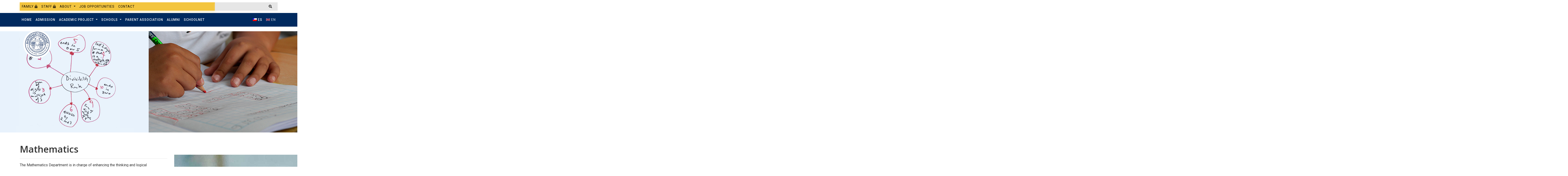

--- FILE ---
content_type: text/html; charset=UTF-8
request_url: https://www.scollege.cl/en/matematicas/
body_size: 13693
content:

<!doctype html>
<html lang="es-CL">
<head>
<meta charset="utf-8">
<meta name="viewport" content="width=device-width, initial-scale=1, shrink-to-fit=no">
<meta name="description" content="143 años de innovación y tradición de un aprendizaje basado en valores | Santiago College: la educación ennoblece.">
<meta name="author" content="">
<title>Mathematics  | Santiago College</title>

<title>Mathematics - Scollege</title>
	<style>img:is([sizes="auto" i], [sizes^="auto," i]) { contain-intrinsic-size: 3000px 1500px }</style>
	<link rel="alternate" hreflang="es" href="https://www.scollege.cl/matematicas/" />
<link rel="alternate" hreflang="en" href="https://www.scollege.cl/en/matematicas/" />
<link rel="alternate" hreflang="x-default" href="https://www.scollege.cl/matematicas/" />

		<!-- All in One SEO 4.8.7 - aioseo.com -->
	<meta name="description" content="The Mathematics Department is in charge of enhancing the thinking and logical mathematical skills of Santiago College students according to the guidelines of the three programs of the International Baccalaureate Organization. Primary School Program (PYP) Mathematics in the Primary Years Program (PYP) is seen as a tool that supports inquiry and provides a universal language" />
	<meta name="robots" content="max-image-preview:large" />
	<link rel="canonical" href="https://www.scollege.cl/en/matematicas/" />
	<meta name="generator" content="All in One SEO (AIOSEO) 4.8.7" />
		<meta property="og:locale" content="en_US" />
		<meta property="og:site_name" content="Scollege - Colegio Scollege" />
		<meta property="og:type" content="article" />
		<meta property="og:title" content="Mathematics - Scollege" />
		<meta property="og:description" content="The Mathematics Department is in charge of enhancing the thinking and logical mathematical skills of Santiago College students according to the guidelines of the three programs of the International Baccalaureate Organization. Primary School Program (PYP) Mathematics in the Primary Years Program (PYP) is seen as a tool that supports inquiry and provides a universal language" />
		<meta property="og:url" content="https://www.scollege.cl/en/matematicas/" />
		<meta property="article:published_time" content="2020-10-10T03:24:13+00:00" />
		<meta property="article:modified_time" content="2025-09-11T15:13:43+00:00" />
		<meta property="article:publisher" content="https://www.facebook.com/santiagocollege/" />
		<meta name="twitter:card" content="summary" />
		<meta name="twitter:title" content="Mathematics - Scollege" />
		<meta name="twitter:description" content="The Mathematics Department is in charge of enhancing the thinking and logical mathematical skills of Santiago College students according to the guidelines of the three programs of the International Baccalaureate Organization. Primary School Program (PYP) Mathematics in the Primary Years Program (PYP) is seen as a tool that supports inquiry and provides a universal language" />
		<script type="application/ld+json" class="aioseo-schema">
			{"@context":"https:\/\/schema.org","@graph":[{"@type":"BreadcrumbList","@id":"https:\/\/www.scollege.cl\/en\/matematicas\/#breadcrumblist","itemListElement":[{"@type":"ListItem","@id":"https:\/\/www.scollege.cl\/en\/#listItem","position":1,"name":"Inicio","item":"https:\/\/www.scollege.cl\/en\/","nextItem":{"@type":"ListItem","@id":"https:\/\/www.scollege.cl\/en\/matematicas\/#listItem","name":"Mathematics"}},{"@type":"ListItem","@id":"https:\/\/www.scollege.cl\/en\/matematicas\/#listItem","position":2,"name":"Mathematics","previousItem":{"@type":"ListItem","@id":"https:\/\/www.scollege.cl\/en\/#listItem","name":"Inicio"}}]},{"@type":"Organization","@id":"https:\/\/www.scollege.cl\/en\/#organization","name":"Scollege","description":"Colegio Scollege","url":"https:\/\/www.scollege.cl\/en\/","telephone":"+56273388002","sameAs":["https:\/\/www.facebook.com\/santiagocollege\/","https:\/\/www.instagram.com\/stgocollege\/","https:\/\/www.youtube.com\/channel\/UCDJEtTo_-cLszq1UZ9fpteA","https:\/\/www.linkedin.com\/company\/santiago-college\/about\/"]},{"@type":"WebPage","@id":"https:\/\/www.scollege.cl\/en\/matematicas\/#webpage","url":"https:\/\/www.scollege.cl\/en\/matematicas\/","name":"Mathematics - Scollege","description":"The Mathematics Department is in charge of enhancing the thinking and logical mathematical skills of Santiago College students according to the guidelines of the three programs of the International Baccalaureate Organization. Primary School Program (PYP) Mathematics in the Primary Years Program (PYP) is seen as a tool that supports inquiry and provides a universal language","inLanguage":"en-US","isPartOf":{"@id":"https:\/\/www.scollege.cl\/en\/#website"},"breadcrumb":{"@id":"https:\/\/www.scollege.cl\/en\/matematicas\/#breadcrumblist"},"datePublished":"2020-10-10T00:24:13-03:00","dateModified":"2025-09-11T12:13:43-03:00"},{"@type":"WebSite","@id":"https:\/\/www.scollege.cl\/en\/#website","url":"https:\/\/www.scollege.cl\/en\/","name":"Scollege","description":"Colegio Scollege","inLanguage":"en-US","publisher":{"@id":"https:\/\/www.scollege.cl\/en\/#organization"}}]}
		</script>
		<!-- All in One SEO -->

<link rel="alternate" type="application/rss+xml" title="Scollege &raquo; Feed" href="https://www.scollege.cl/en/feed/" />
<link rel="alternate" type="application/rss+xml" title="Scollege &raquo; Comments Feed" href="https://www.scollege.cl/en/comments/feed/" />
<script>
window._wpemojiSettings = {"baseUrl":"https:\/\/s.w.org\/images\/core\/emoji\/16.0.1\/72x72\/","ext":".png","svgUrl":"https:\/\/s.w.org\/images\/core\/emoji\/16.0.1\/svg\/","svgExt":".svg","source":{"concatemoji":"https:\/\/www.scollege.cl\/wp-includes\/js\/wp-emoji-release.min.js?ver=770be59a09f82a0e44d07ec89455a4a4"}};
/*! This file is auto-generated */
!function(s,n){var o,i,e;function c(e){try{var t={supportTests:e,timestamp:(new Date).valueOf()};sessionStorage.setItem(o,JSON.stringify(t))}catch(e){}}function p(e,t,n){e.clearRect(0,0,e.canvas.width,e.canvas.height),e.fillText(t,0,0);var t=new Uint32Array(e.getImageData(0,0,e.canvas.width,e.canvas.height).data),a=(e.clearRect(0,0,e.canvas.width,e.canvas.height),e.fillText(n,0,0),new Uint32Array(e.getImageData(0,0,e.canvas.width,e.canvas.height).data));return t.every(function(e,t){return e===a[t]})}function u(e,t){e.clearRect(0,0,e.canvas.width,e.canvas.height),e.fillText(t,0,0);for(var n=e.getImageData(16,16,1,1),a=0;a<n.data.length;a++)if(0!==n.data[a])return!1;return!0}function f(e,t,n,a){switch(t){case"flag":return n(e,"\ud83c\udff3\ufe0f\u200d\u26a7\ufe0f","\ud83c\udff3\ufe0f\u200b\u26a7\ufe0f")?!1:!n(e,"\ud83c\udde8\ud83c\uddf6","\ud83c\udde8\u200b\ud83c\uddf6")&&!n(e,"\ud83c\udff4\udb40\udc67\udb40\udc62\udb40\udc65\udb40\udc6e\udb40\udc67\udb40\udc7f","\ud83c\udff4\u200b\udb40\udc67\u200b\udb40\udc62\u200b\udb40\udc65\u200b\udb40\udc6e\u200b\udb40\udc67\u200b\udb40\udc7f");case"emoji":return!a(e,"\ud83e\udedf")}return!1}function g(e,t,n,a){var r="undefined"!=typeof WorkerGlobalScope&&self instanceof WorkerGlobalScope?new OffscreenCanvas(300,150):s.createElement("canvas"),o=r.getContext("2d",{willReadFrequently:!0}),i=(o.textBaseline="top",o.font="600 32px Arial",{});return e.forEach(function(e){i[e]=t(o,e,n,a)}),i}function t(e){var t=s.createElement("script");t.src=e,t.defer=!0,s.head.appendChild(t)}"undefined"!=typeof Promise&&(o="wpEmojiSettingsSupports",i=["flag","emoji"],n.supports={everything:!0,everythingExceptFlag:!0},e=new Promise(function(e){s.addEventListener("DOMContentLoaded",e,{once:!0})}),new Promise(function(t){var n=function(){try{var e=JSON.parse(sessionStorage.getItem(o));if("object"==typeof e&&"number"==typeof e.timestamp&&(new Date).valueOf()<e.timestamp+604800&&"object"==typeof e.supportTests)return e.supportTests}catch(e){}return null}();if(!n){if("undefined"!=typeof Worker&&"undefined"!=typeof OffscreenCanvas&&"undefined"!=typeof URL&&URL.createObjectURL&&"undefined"!=typeof Blob)try{var e="postMessage("+g.toString()+"("+[JSON.stringify(i),f.toString(),p.toString(),u.toString()].join(",")+"));",a=new Blob([e],{type:"text/javascript"}),r=new Worker(URL.createObjectURL(a),{name:"wpTestEmojiSupports"});return void(r.onmessage=function(e){c(n=e.data),r.terminate(),t(n)})}catch(e){}c(n=g(i,f,p,u))}t(n)}).then(function(e){for(var t in e)n.supports[t]=e[t],n.supports.everything=n.supports.everything&&n.supports[t],"flag"!==t&&(n.supports.everythingExceptFlag=n.supports.everythingExceptFlag&&n.supports[t]);n.supports.everythingExceptFlag=n.supports.everythingExceptFlag&&!n.supports.flag,n.DOMReady=!1,n.readyCallback=function(){n.DOMReady=!0}}).then(function(){return e}).then(function(){var e;n.supports.everything||(n.readyCallback(),(e=n.source||{}).concatemoji?t(e.concatemoji):e.wpemoji&&e.twemoji&&(t(e.twemoji),t(e.wpemoji)))}))}((window,document),window._wpemojiSettings);
</script>
<style id='wp-emoji-styles-inline-css'>

	img.wp-smiley, img.emoji {
		display: inline !important;
		border: none !important;
		box-shadow: none !important;
		height: 1em !important;
		width: 1em !important;
		margin: 0 0.07em !important;
		vertical-align: -0.1em !important;
		background: none !important;
		padding: 0 !important;
	}
</style>
<link rel='stylesheet' id='wp-block-library-css' href='https://www.scollege.cl/wp-includes/css/dist/block-library/style.min.css?ver=770be59a09f82a0e44d07ec89455a4a4' media='all' />
<style id='classic-theme-styles-inline-css'>
/*! This file is auto-generated */
.wp-block-button__link{color:#fff;background-color:#32373c;border-radius:9999px;box-shadow:none;text-decoration:none;padding:calc(.667em + 2px) calc(1.333em + 2px);font-size:1.125em}.wp-block-file__button{background:#32373c;color:#fff;text-decoration:none}
</style>
<style id='global-styles-inline-css'>
:root{--wp--preset--aspect-ratio--square: 1;--wp--preset--aspect-ratio--4-3: 4/3;--wp--preset--aspect-ratio--3-4: 3/4;--wp--preset--aspect-ratio--3-2: 3/2;--wp--preset--aspect-ratio--2-3: 2/3;--wp--preset--aspect-ratio--16-9: 16/9;--wp--preset--aspect-ratio--9-16: 9/16;--wp--preset--color--black: #000000;--wp--preset--color--cyan-bluish-gray: #abb8c3;--wp--preset--color--white: #ffffff;--wp--preset--color--pale-pink: #f78da7;--wp--preset--color--vivid-red: #cf2e2e;--wp--preset--color--luminous-vivid-orange: #ff6900;--wp--preset--color--luminous-vivid-amber: #fcb900;--wp--preset--color--light-green-cyan: #7bdcb5;--wp--preset--color--vivid-green-cyan: #00d084;--wp--preset--color--pale-cyan-blue: #8ed1fc;--wp--preset--color--vivid-cyan-blue: #0693e3;--wp--preset--color--vivid-purple: #9b51e0;--wp--preset--gradient--vivid-cyan-blue-to-vivid-purple: linear-gradient(135deg,rgba(6,147,227,1) 0%,rgb(155,81,224) 100%);--wp--preset--gradient--light-green-cyan-to-vivid-green-cyan: linear-gradient(135deg,rgb(122,220,180) 0%,rgb(0,208,130) 100%);--wp--preset--gradient--luminous-vivid-amber-to-luminous-vivid-orange: linear-gradient(135deg,rgba(252,185,0,1) 0%,rgba(255,105,0,1) 100%);--wp--preset--gradient--luminous-vivid-orange-to-vivid-red: linear-gradient(135deg,rgba(255,105,0,1) 0%,rgb(207,46,46) 100%);--wp--preset--gradient--very-light-gray-to-cyan-bluish-gray: linear-gradient(135deg,rgb(238,238,238) 0%,rgb(169,184,195) 100%);--wp--preset--gradient--cool-to-warm-spectrum: linear-gradient(135deg,rgb(74,234,220) 0%,rgb(151,120,209) 20%,rgb(207,42,186) 40%,rgb(238,44,130) 60%,rgb(251,105,98) 80%,rgb(254,248,76) 100%);--wp--preset--gradient--blush-light-purple: linear-gradient(135deg,rgb(255,206,236) 0%,rgb(152,150,240) 100%);--wp--preset--gradient--blush-bordeaux: linear-gradient(135deg,rgb(254,205,165) 0%,rgb(254,45,45) 50%,rgb(107,0,62) 100%);--wp--preset--gradient--luminous-dusk: linear-gradient(135deg,rgb(255,203,112) 0%,rgb(199,81,192) 50%,rgb(65,88,208) 100%);--wp--preset--gradient--pale-ocean: linear-gradient(135deg,rgb(255,245,203) 0%,rgb(182,227,212) 50%,rgb(51,167,181) 100%);--wp--preset--gradient--electric-grass: linear-gradient(135deg,rgb(202,248,128) 0%,rgb(113,206,126) 100%);--wp--preset--gradient--midnight: linear-gradient(135deg,rgb(2,3,129) 0%,rgb(40,116,252) 100%);--wp--preset--font-size--small: 13px;--wp--preset--font-size--medium: 20px;--wp--preset--font-size--large: 36px;--wp--preset--font-size--x-large: 42px;--wp--preset--spacing--20: 0.44rem;--wp--preset--spacing--30: 0.67rem;--wp--preset--spacing--40: 1rem;--wp--preset--spacing--50: 1.5rem;--wp--preset--spacing--60: 2.25rem;--wp--preset--spacing--70: 3.38rem;--wp--preset--spacing--80: 5.06rem;--wp--preset--shadow--natural: 6px 6px 9px rgba(0, 0, 0, 0.2);--wp--preset--shadow--deep: 12px 12px 50px rgba(0, 0, 0, 0.4);--wp--preset--shadow--sharp: 6px 6px 0px rgba(0, 0, 0, 0.2);--wp--preset--shadow--outlined: 6px 6px 0px -3px rgba(255, 255, 255, 1), 6px 6px rgba(0, 0, 0, 1);--wp--preset--shadow--crisp: 6px 6px 0px rgba(0, 0, 0, 1);}:where(.is-layout-flex){gap: 0.5em;}:where(.is-layout-grid){gap: 0.5em;}body .is-layout-flex{display: flex;}.is-layout-flex{flex-wrap: wrap;align-items: center;}.is-layout-flex > :is(*, div){margin: 0;}body .is-layout-grid{display: grid;}.is-layout-grid > :is(*, div){margin: 0;}:where(.wp-block-columns.is-layout-flex){gap: 2em;}:where(.wp-block-columns.is-layout-grid){gap: 2em;}:where(.wp-block-post-template.is-layout-flex){gap: 1.25em;}:where(.wp-block-post-template.is-layout-grid){gap: 1.25em;}.has-black-color{color: var(--wp--preset--color--black) !important;}.has-cyan-bluish-gray-color{color: var(--wp--preset--color--cyan-bluish-gray) !important;}.has-white-color{color: var(--wp--preset--color--white) !important;}.has-pale-pink-color{color: var(--wp--preset--color--pale-pink) !important;}.has-vivid-red-color{color: var(--wp--preset--color--vivid-red) !important;}.has-luminous-vivid-orange-color{color: var(--wp--preset--color--luminous-vivid-orange) !important;}.has-luminous-vivid-amber-color{color: var(--wp--preset--color--luminous-vivid-amber) !important;}.has-light-green-cyan-color{color: var(--wp--preset--color--light-green-cyan) !important;}.has-vivid-green-cyan-color{color: var(--wp--preset--color--vivid-green-cyan) !important;}.has-pale-cyan-blue-color{color: var(--wp--preset--color--pale-cyan-blue) !important;}.has-vivid-cyan-blue-color{color: var(--wp--preset--color--vivid-cyan-blue) !important;}.has-vivid-purple-color{color: var(--wp--preset--color--vivid-purple) !important;}.has-black-background-color{background-color: var(--wp--preset--color--black) !important;}.has-cyan-bluish-gray-background-color{background-color: var(--wp--preset--color--cyan-bluish-gray) !important;}.has-white-background-color{background-color: var(--wp--preset--color--white) !important;}.has-pale-pink-background-color{background-color: var(--wp--preset--color--pale-pink) !important;}.has-vivid-red-background-color{background-color: var(--wp--preset--color--vivid-red) !important;}.has-luminous-vivid-orange-background-color{background-color: var(--wp--preset--color--luminous-vivid-orange) !important;}.has-luminous-vivid-amber-background-color{background-color: var(--wp--preset--color--luminous-vivid-amber) !important;}.has-light-green-cyan-background-color{background-color: var(--wp--preset--color--light-green-cyan) !important;}.has-vivid-green-cyan-background-color{background-color: var(--wp--preset--color--vivid-green-cyan) !important;}.has-pale-cyan-blue-background-color{background-color: var(--wp--preset--color--pale-cyan-blue) !important;}.has-vivid-cyan-blue-background-color{background-color: var(--wp--preset--color--vivid-cyan-blue) !important;}.has-vivid-purple-background-color{background-color: var(--wp--preset--color--vivid-purple) !important;}.has-black-border-color{border-color: var(--wp--preset--color--black) !important;}.has-cyan-bluish-gray-border-color{border-color: var(--wp--preset--color--cyan-bluish-gray) !important;}.has-white-border-color{border-color: var(--wp--preset--color--white) !important;}.has-pale-pink-border-color{border-color: var(--wp--preset--color--pale-pink) !important;}.has-vivid-red-border-color{border-color: var(--wp--preset--color--vivid-red) !important;}.has-luminous-vivid-orange-border-color{border-color: var(--wp--preset--color--luminous-vivid-orange) !important;}.has-luminous-vivid-amber-border-color{border-color: var(--wp--preset--color--luminous-vivid-amber) !important;}.has-light-green-cyan-border-color{border-color: var(--wp--preset--color--light-green-cyan) !important;}.has-vivid-green-cyan-border-color{border-color: var(--wp--preset--color--vivid-green-cyan) !important;}.has-pale-cyan-blue-border-color{border-color: var(--wp--preset--color--pale-cyan-blue) !important;}.has-vivid-cyan-blue-border-color{border-color: var(--wp--preset--color--vivid-cyan-blue) !important;}.has-vivid-purple-border-color{border-color: var(--wp--preset--color--vivid-purple) !important;}.has-vivid-cyan-blue-to-vivid-purple-gradient-background{background: var(--wp--preset--gradient--vivid-cyan-blue-to-vivid-purple) !important;}.has-light-green-cyan-to-vivid-green-cyan-gradient-background{background: var(--wp--preset--gradient--light-green-cyan-to-vivid-green-cyan) !important;}.has-luminous-vivid-amber-to-luminous-vivid-orange-gradient-background{background: var(--wp--preset--gradient--luminous-vivid-amber-to-luminous-vivid-orange) !important;}.has-luminous-vivid-orange-to-vivid-red-gradient-background{background: var(--wp--preset--gradient--luminous-vivid-orange-to-vivid-red) !important;}.has-very-light-gray-to-cyan-bluish-gray-gradient-background{background: var(--wp--preset--gradient--very-light-gray-to-cyan-bluish-gray) !important;}.has-cool-to-warm-spectrum-gradient-background{background: var(--wp--preset--gradient--cool-to-warm-spectrum) !important;}.has-blush-light-purple-gradient-background{background: var(--wp--preset--gradient--blush-light-purple) !important;}.has-blush-bordeaux-gradient-background{background: var(--wp--preset--gradient--blush-bordeaux) !important;}.has-luminous-dusk-gradient-background{background: var(--wp--preset--gradient--luminous-dusk) !important;}.has-pale-ocean-gradient-background{background: var(--wp--preset--gradient--pale-ocean) !important;}.has-electric-grass-gradient-background{background: var(--wp--preset--gradient--electric-grass) !important;}.has-midnight-gradient-background{background: var(--wp--preset--gradient--midnight) !important;}.has-small-font-size{font-size: var(--wp--preset--font-size--small) !important;}.has-medium-font-size{font-size: var(--wp--preset--font-size--medium) !important;}.has-large-font-size{font-size: var(--wp--preset--font-size--large) !important;}.has-x-large-font-size{font-size: var(--wp--preset--font-size--x-large) !important;}
:where(.wp-block-post-template.is-layout-flex){gap: 1.25em;}:where(.wp-block-post-template.is-layout-grid){gap: 1.25em;}
:where(.wp-block-columns.is-layout-flex){gap: 2em;}:where(.wp-block-columns.is-layout-grid){gap: 2em;}
:root :where(.wp-block-pullquote){font-size: 1.5em;line-height: 1.6;}
</style>
<link rel='stylesheet' id='scollege-style-css' href='https://www.scollege.cl/wp-content/themes/scollege/style.css?ver=1.0.0' media='all' />
<link rel='stylesheet' id='wp-pagenavi-css' href='https://www.scollege.cl/wp-content/plugins/wp-pagenavi/pagenavi-css.css?ver=2.70' media='all' />
<link rel='stylesheet' id='simcal-qtip-css' href='https://www.scollege.cl/wp-content/plugins/google-calendar-events/assets/generated/vendor/jquery.qtip.min.css?ver=3.5.5' media='all' />
<link rel='stylesheet' id='simcal-default-calendar-grid-css' href='https://www.scollege.cl/wp-content/plugins/google-calendar-events/assets/generated/default-calendar-grid.min.css?ver=3.5.5' media='all' />
<link rel='stylesheet' id='simcal-default-calendar-list-css' href='https://www.scollege.cl/wp-content/plugins/google-calendar-events/assets/generated/default-calendar-list.min.css?ver=3.5.5' media='all' />
<link rel='stylesheet' id='um_modal-css' href='https://www.scollege.cl/wp-content/plugins/ultimate-member/assets/css/um-modal.min.css?ver=2.10.5' media='all' />
<link rel='stylesheet' id='um_ui-css' href='https://www.scollege.cl/wp-content/plugins/ultimate-member/assets/libs/jquery-ui/jquery-ui.min.css?ver=1.13.2' media='all' />
<link rel='stylesheet' id='um_tipsy-css' href='https://www.scollege.cl/wp-content/plugins/ultimate-member/assets/libs/tipsy/tipsy.min.css?ver=1.0.0a' media='all' />
<link rel='stylesheet' id='um_raty-css' href='https://www.scollege.cl/wp-content/plugins/ultimate-member/assets/libs/raty/um-raty.min.css?ver=2.6.0' media='all' />
<link rel='stylesheet' id='select2-css' href='https://www.scollege.cl/wp-content/plugins/ultimate-member/assets/libs/select2/select2.min.css?ver=4.0.13' media='all' />
<link rel='stylesheet' id='um_fileupload-css' href='https://www.scollege.cl/wp-content/plugins/ultimate-member/assets/css/um-fileupload.min.css?ver=2.10.5' media='all' />
<link rel='stylesheet' id='um_confirm-css' href='https://www.scollege.cl/wp-content/plugins/ultimate-member/assets/libs/um-confirm/um-confirm.min.css?ver=1.0' media='all' />
<link rel='stylesheet' id='um_datetime-css' href='https://www.scollege.cl/wp-content/plugins/ultimate-member/assets/libs/pickadate/default.min.css?ver=3.6.2' media='all' />
<link rel='stylesheet' id='um_datetime_date-css' href='https://www.scollege.cl/wp-content/plugins/ultimate-member/assets/libs/pickadate/default.date.min.css?ver=3.6.2' media='all' />
<link rel='stylesheet' id='um_datetime_time-css' href='https://www.scollege.cl/wp-content/plugins/ultimate-member/assets/libs/pickadate/default.time.min.css?ver=3.6.2' media='all' />
<link rel='stylesheet' id='um_fonticons_ii-css' href='https://www.scollege.cl/wp-content/plugins/ultimate-member/assets/libs/legacy/fonticons/fonticons-ii.min.css?ver=2.10.5' media='all' />
<link rel='stylesheet' id='um_fonticons_fa-css' href='https://www.scollege.cl/wp-content/plugins/ultimate-member/assets/libs/legacy/fonticons/fonticons-fa.min.css?ver=2.10.5' media='all' />
<link rel='stylesheet' id='um_fontawesome-css' href='https://www.scollege.cl/wp-content/plugins/ultimate-member/assets/css/um-fontawesome.min.css?ver=6.5.2' media='all' />
<link rel='stylesheet' id='um_common-css' href='https://www.scollege.cl/wp-content/plugins/ultimate-member/assets/css/common.min.css?ver=2.10.5' media='all' />
<link rel='stylesheet' id='um_responsive-css' href='https://www.scollege.cl/wp-content/plugins/ultimate-member/assets/css/um-responsive.min.css?ver=2.10.5' media='all' />
<link rel='stylesheet' id='um_styles-css' href='https://www.scollege.cl/wp-content/plugins/ultimate-member/assets/css/um-styles.min.css?ver=2.10.5' media='all' />
<link rel='stylesheet' id='um_crop-css' href='https://www.scollege.cl/wp-content/plugins/ultimate-member/assets/libs/cropper/cropper.min.css?ver=1.6.1' media='all' />
<link rel='stylesheet' id='um_profile-css' href='https://www.scollege.cl/wp-content/plugins/ultimate-member/assets/css/um-profile.min.css?ver=2.10.5' media='all' />
<link rel='stylesheet' id='um_account-css' href='https://www.scollege.cl/wp-content/plugins/ultimate-member/assets/css/um-account.min.css?ver=2.10.5' media='all' />
<link rel='stylesheet' id='um_misc-css' href='https://www.scollege.cl/wp-content/plugins/ultimate-member/assets/css/um-misc.min.css?ver=2.10.5' media='all' />
<link rel='stylesheet' id='um_default_css-css' href='https://www.scollege.cl/wp-content/plugins/ultimate-member/assets/css/um-old-default.min.css?ver=2.10.5' media='all' />
<script src="https://www.scollege.cl/wp-includes/js/jquery/jquery.min.js?ver=3.7.1" id="jquery-core-js"></script>
<script src="https://www.scollege.cl/wp-includes/js/jquery/jquery-migrate.min.js?ver=3.4.1" id="jquery-migrate-js"></script>
<script src="https://www.scollege.cl/wp-content/plugins/ultimate-member/assets/js/um-gdpr.min.js?ver=2.10.5" id="um-gdpr-js"></script>
<link rel="https://api.w.org/" href="https://www.scollege.cl/en/wp-json/" /><link rel="alternate" title="JSON" type="application/json" href="https://www.scollege.cl/en/wp-json/wp/v2/pages/10563" /><link rel="alternate" title="oEmbed (JSON)" type="application/json+oembed" href="https://www.scollege.cl/en/wp-json/oembed/1.0/embed?url=https%3A%2F%2Fwww.scollege.cl%2Fen%2Fmatematicas%2F" />
<link rel="alternate" title="oEmbed (XML)" type="text/xml+oembed" href="https://www.scollege.cl/en/wp-json/oembed/1.0/embed?url=https%3A%2F%2Fwww.scollege.cl%2Fen%2Fmatematicas%2F&#038;format=xml" />
<meta name="generator" content="WPML ver:4.7.6 stt:1,2;" />
<style>.recentcomments a{display:inline !important;padding:0 !important;margin:0 !important;}</style>
<link rel="shortcut icon" href="https://www.scollege.cl/wp-content/themes/scollege/img/favicon.png">

<link href="https://fonts.googleapis.com/css2?family=Open+Sans:wght@400;600&family=Roboto:wght@400;500;700;800&display=swap" rel="stylesheet">

<link rel="stylesheet" href="https://www.scollege.cl/wp-content/themes/scollege/css/bootstrap.min.css">
<link rel="stylesheet" href="https://www.scollege.cl/wp-content/themes/scollege/css/bootstrap-icons.css">

<link rel="stylesheet" href="https://use.fontawesome.com/releases/v5.7.0/css/all.css"
    integrity="sha384-lZN37f5QGtY3VHgisS14W3ExzMWZxybE1SJSEsQp9S+oqd12jhcu+A56Ebc1zFSJ" crossorigin="anonymous">


<link href="https://www.scollege.cl/wp-content/themes/scollege/css/jquery.fancybox.min.css" rel="stylesheet">
<link href="https://www.scollege.cl/wp-content/themes/scollege/css/animate.min.css" rel="stylesheet">
<link href="https://www.scollege.cl/wp-content/themes/scollege/css/hover-min.css" rel="stylesheet">
<link href="https://www.scollege.cl/wp-content/themes/scollege/css/owl-carousel.css" rel="stylesheet">
<link href="https://www.scollege.cl/wp-content/themes/scollege/css/owl-theme.min.css" rel="stylesheet">
<link href="https://www.scollege.cl/wp-content/themes/scollege/css/main.css?v=1769628673" rel="stylesheet">

<!-- Google Tag Manager -->
<script>(function(w,d,s,l,i){w[l]=w[l]||[];w[l].push({'gtm.start':
new Date().getTime(),event:'gtm.js'});var f=d.getElementsByTagName(s)[0],
j=d.createElement(s),dl=l!='dataLayer'?'&l='+l:'';j.async=true;j.src=
'https://www.googletagmanager.com/gtm.js?id='+i+dl;f.parentNode.insertBefore(j,f);
})(window,document,'script','dataLayer','GTM-PQN8BXB9');</script>
<!-- End Google Tag Manager -->
</head>

<body data-rsssl=1 class="wp-singular page-template page-template-template-fullw page-template-template-fullw-php page page-id-10563 wp-theme-scollege">
<!-- Google Tag Manager (noscript) -->
<noscript><iframe src="https://www.googletagmanager.com/ns.html?id=GTM-PQN8BXB9"
height="0" width="0" style="display:none;visibility:hidden"></iframe></noscript>
<!-- End Google Tag Manager (noscript) -->

<a href="javascript:void(0)" id="return-to-top"><i class="fas fa-chevron-up"></i></a>



<style type="text/css">
#main-menu a {
  white-space: nowrap;
  font-weight: 500;
}
header .navbar-light .navbar-nav .nav-link {
  white-space: nowrap;
}
#portada-single .col-lg-9.ml-auto img {
  height: 280px;
  background-size: cover;
  object-fit: cover;
  min-width: 100%;
}
#portada-single .col-lg-8.ml-auto img {
    height: 280px;
    background-size: cover;
    object-fit: cover;
    min-width: 100%;
}
.profile a.full-btn {
    padding-right: 40px;
}
.inner-news article h1 {
    -webkit-transition: all 0.3s linear;
    -moz-transition: all 0.3s ease;
    -ms-transition: all 0.3s ease;
    -o-transition: all 0.3s ease;
    transition: all 0.3s ease;
}
ul.breadcrumb li.active a {
    color: var(--college-orange-one)!important;
}
.inner-news article a:hover h1 {
    color: var(--college-orange-one);
}

#portada-single #bread-familia a {
    color: var(--college-blue-one);
}
#portada-single #bread-familia a:hover {
    color: var(--college-orange-one);
}
form#buscar {
    width: 100%;
    position: relative;
    left: -10px;
}
@media screen and (max-width: 960px) {
  header .navbar {
    width: 100%;
  }
  .navbar-nav {
    width: 100%;
  }
  .menu-container {
    margin-bottom: -5px;
  }
  .btn-white {
    background: var(--college-blue-two);
    padding: 0 65px;
    width: fit-content;
  }
  .staff-yellow-circle {
    display: none;
  }
  .fancybox-slide>* {
      max-width: 100%;
  }
  #portada-single img.alignnone, #portada-single img.alignleft, #portada-single img.alignright {
    max-width: 100%!important;
    height: auto!important;
  }
  #accordion-interior img {
    max-width: 100%!important;
    height: auto!important;
  }
  #portada-single ol li {
    width: 100%;
  }
}
.um-notice.err.um-error-code-incorrect_password {
  display: none!important;
}
</style>


<style type="text/css">
a[href$='en-vivo/'] {
  text-transform: uppercase;
  background: #ff4d4d;
  color: #FFF;
  border-radius: 7px;
  display: block;
  margin-left: 20px;
  text-align: center;
  width: 88%;
  margin-bottom: 5px;
  -webkit-transition: all 0.3s linear;
  -moz-transition: all 0.3s ease;
  -ms-transition: all 0.3s ease;
  -o-transition: all 0.3s ease;
  transition: all 0.3s ease;
}
header .dropdown-menu a[href$='en-vivo/']:hover {
  background: #f00;
  color: #FFF;
}
#wp-admin-bar-aioseo-main {
  display: none;
}
</style>


<style type="text/css">
.box-info i {
  font-size: 3rem;
}
.page-id-11 .box-info i {
  font-size: 1rem;
}
p.sitename {
  text-transform: uppercase;
  color: #FFF;
  padding: 18px 5px;
  font-size: 1.5rem;
}
</style>

<style>
table.blue {
  display: table;
}
table.blue td {
  padding: 10px;
}
</style>

<header>
  <div class="container">
    <div class="row">

      
      <div class="col-lg-9 pr-lg-0 menu-holder">
        <div class="menu-container navbar ">

          <nav class="navbar navbar-expand-lg navbar-light mr-auto">

            <ul class="navbar-nav">
             
              
                
                  <li class="nav-item">
                    <a class="nav-link" href="https://www.scollege.cl/log-user/">Family <i class="fas fa-lock"></i></a>
                  </li>

                                
              
                
                  <li class="nav-item">
                    <a class="nav-link" href="https://www.scollege.cl/log-user/">Staff <i class="fas fa-lock"></i></a>
                  </li>

                                
              
                
                  
                    <li class="nav-item dropdown">
                      <a class="nav-link dropdown-toggle" href="#" id="navbarDropdownMenuLink" data-toggle="dropdown" aria-haspopup="true" aria-expanded="false">
                        About                      </a>
                      <ul class="dropdown-menu" aria-labelledby="navbarDropdownMenuLink">

                        
                          
                            
                            <li><a class="dropdown-item" href="https://www.scollege.cl/en/quienes-somos/" target="">About</a></li>

                          
                        
                          
                            
                            <li><a class="dropdown-item" href="https://www.scollege.cl/en/board-of-trustees/" target="">Board of Trustees</a></li>

                          
                        
                          
                            
                            <li><a class="dropdown-item" href="https://www.scollege.cl/en/consejo-superior-directivo/" target="">Board of Governors</a></li>

                          
                        
                          
                            
                            <li><a class="dropdown-item" href="https://www.scollege.cl/en/direccion-general/" target="">Message from the Head of School</a></li>

                          
                        
                          
                            
                            <li><a class="dropdown-item" href="https://www.scollege.cl/en/calendar-2025/" target="">Calendar 2025</a></li>

                          
                        
                          
                            
                            <li><a class="dropdown-item" href="https://www.scollege.cl/en/calendario-2026/" target="">Calendar 2026</a></li>

                          
                                                
                      </ul>
                    </li>

                  
                                
              
                
                  
                    <li class="nav-item">
                      <a class="nav-link" href="https://www.scollege.cl/en/oportunidades-de-trabajo/">Job Opportunities</a>
                    </li>

                  
                                
              
                
                  
                    <li class="nav-item">
                      <a class="nav-link" href="https://www.scollege.cl/en/contacto/">Contact</a>
                    </li>

                  
                                
              
            </ul>
          </nav>

          
        </div>
      </div>

              <div class="col-lg-3 pl-lg-0">
          <div class="search-container text-right">
            <nav class="navbar navbar-expand-lg">
              <div class="ml-auto">

                <form role="search" method="get" id="buscar" action="https://www.scollege.cl/en/">
                  <div class="row">
                    <div class="col-10 p-0">
                      <input type="text" id="searchNavbar" class="form-control" placeholder="" name="s" value="">
                    </div>
                    <div class="col-2 p-0">
                      <button type="submit" id="search-trigger" class="search" value="submit">
                        <i class="fas fa-search fa-sm"></i>
                      </button>
                    </div>
                  </div>
                </form>

              </div>
            </nav>
          </div>
        </div>
      
    </div>
  </div>
</header>



<div id="main-menu-container">
  <section id="main-menu">
    <div class="container">
      <div class="row">
        <div class="col">

          <nav class="navbar navbar-expand-lg navbar-light">
            <button class="navbar-toggler" type="button" data-toggle="collapse" data-target="#navbarNavDropdown" aria-controls="navbarNavDropdown" aria-expanded="false" aria-label="Toggle navigation">
              <span class="navbar-toggler-icon"></span>
            </button>
            <div class="collapse navbar-collapse" id="navbarNavDropdown">
              <ul class="navbar-nav">

                
                  
                    
                    <li class="nav-item">
                      <a class="nav-link" href="https://www.scollege.cl/en/" target="">Home</a>
                    </li>

                                    
                
                  
                    
                    <li class="nav-item">
                      <a class="nav-link" href="https://www.scollege.cl/en/admision/" target="">Admission</a>
                    </li>

                                    
                
                  
                    <li class="nav-item dropdown">
                      <a class="nav-link dropdown-toggle" href="#" id="navbarDropdownMenuLink" data-toggle="dropdown" aria-haspopup="true" aria-expanded="false">
                        Academic Project                      </a>
                      <ul class="dropdown-menu" aria-labelledby="navbarDropdownMenuLink">

                        
                          
                            
                            <li><a class="dropdown-item" href="https://www.scollege.cl/wp-content/uploads/2021/06/Institutional-Educational-Project-enero-2025-ok.pdf" target="_blank">Educational Project</a></li>

                          
                        
                          
                            
                            <li><a class="dropdown-item" href="https://www.scollege.cl/en/ib-world-school/" target="">IB World Schools</a></li>

                          
                        
                          
                            
                            <li><a class="dropdown-item" href="https://www.scollege.cl/en/coordinacion-academica/" target="">Academic Coordination</a></li>

                          
                        
                                                      

                            <li class="dropdown-submenu">
                              <a class="dropdown-item dropdown-toggle" href="#">Departments / Areas</a>
                              <ul class="dropdown-menu">

                                
                                  
                                  <li><a class="dropdown-item" href="https://www.scollege.cl/en/artes/" target="">Arts</a></li>

                                
                                  
                                  <li><a class="dropdown-item" href="https://www.scollege.cl/en/ciencias/" target="">Science</a></li>

                                
                                  
                                  <li><a class="dropdown-item" href="https://www.scollege.cl/en/humanities/" target="">Humanities</a></li>

                                
                                  
                                  <li><a class="dropdown-item" href="https://www.scollege.cl/en/deportes/" target="">Physical Education and Sports</a></li>

                                
                                  
                                  <li><a class="dropdown-item" href="https://www.scollege.cl/en/diseno/" target="">Design</a></li>

                                
                                  
                                  <li><a class="dropdown-item" href="https://www.scollege.cl/en/ib-world-school/" target="">IB World Schools</a></li>

                                
                                  
                                  <li><a class="dropdown-item" href="https://www.scollege.cl/en/ingles/" target="">English</a></li>

                                
                                  
                                  <li><a class="dropdown-item" href="https://www.scollege.cl/en/lenguaje-y-comunicacion/" target="">Spanish</a></li>

                                
                                  
                                  <li><a class="dropdown-item" href="https://www.scollege.cl/en/matematicas/" target="">Mathematics</a></li>

                                
                                  
                                  <li><a class="dropdown-item" href="https://www.scollege.cl/en/religion/" target="">Religion</a></li>

                                
                              </ul>
                            </li>

                          
                        
                          
                            
                            <li><a class="dropdown-item" href="https://www.scollege.cl/en/tecnologia-y-diseno/" target="">Educational Technology</a></li>

                          
                        
                          
                            
                            <li><a class="dropdown-item" href="https://www.scollege.cl/en/student-support-2/" target="">Student Support</a></li>

                          
                        
                          
                            
                            <li><a class="dropdown-item" href="https://www.scollege.cl/en/library/" target="">Library</a></li>

                          
                        
                          
                            
                            <li><a class="dropdown-item" href="https://www.scollege.cl/en/acreditacion/" target="">Accreditation</a></li>

                          
                        
                          
                            
                            <li><a class="dropdown-item" href="https://www.scollege.cl/en/camino-a-la-universidad/" target="">University Path</a></li>

                          
                        
                          
                            
                            <li><a class="dropdown-item" href="https://www.scollege.cl/en/servicio-a-la-comunidad/" target="">Community Engagement</a></li>

                          
                                                
                      </ul>
                    </li>

                                    
                
                  
                    <li class="nav-item dropdown">
                      <a class="nav-link dropdown-toggle" href="#" id="navbarDropdownMenuLink" data-toggle="dropdown" aria-haspopup="true" aria-expanded="false">
                        Schools                      </a>
                      <ul class="dropdown-menu" aria-labelledby="navbarDropdownMenuLink">

                        
                          
                            
                            <li><a class="dropdown-item" href="https://www.scollege.cl/en/infant-school/" target="">Infant School</a></li>

                          
                        
                          
                            
                            <li><a class="dropdown-item" href="https://www.scollege.cl/en/lower-school/" target="">Lower School</a></li>

                          
                        
                          
                            
                            <li><a class="dropdown-item" href="https://www.scollege.cl/en/middle-school/" target="">Middle School</a></li>

                          
                        
                          
                            
                            <li><a class="dropdown-item" href="https://www.scollege.cl/en/high-school/" target="">High School</a></li>

                          
                                                
                      </ul>
                    </li>

                                    
                
                  
                    
                    <li class="nav-item">
                      <a class="nav-link" href="https://www.scollege.cl/en/centro-de-padres/" target="">Parent Association</a>
                    </li>

                                    
                
                  
                    
                    <li class="nav-item">
                      <a class="nav-link" href="https://www.scollege.cl/en/alumni/" target="">Alumni</a>
                    </li>

                                    
                
                  
                    
                    <li class="nav-item">
                      <a class="nav-link" href="https://schoolnet.colegium.com/webapp/es_LAT/login" target="_blank">SchoolNet</a>
                    </li>

                                    
                              </ul>              

              <ul class="navbar-nav ml-auto lenguage">
                <li class="nav-item ">
                  <a class="nav-link" href="https://www.scollege.cl/matematicas/">
                    <img src="https://www.scollege.cl/wp-content/plugins/sitepress-multilingual-cms/res/flags/cl.png" class="img-fluid"> ES
                  </a>
                </li>
                <li class="nav-item disabled">
                  <a class="nav-link" href="https://www.scollege.cl/en/matematicas/">
                    <img src="https://www.scollege.cl/wp-content/plugins/sitepress-multilingual-cms/res/flags/uk_.png" class="img-fluid"> EN
                  </a>
                </li>
              </ul>

            </div>
          </nav>
        </div>
      </div>
    </div>
  </section>
</div>

<style type="text/css">
.lenguage img {
  position: relative;
  top: -1px;
}
.lenguage .nav-item.disabled {
  pointer-events: none;
  opacity: .7;
}
</style>



<section id="logo-interior">
    <div class="container">
        <div class="row">
            <div class="col">
                <div class="col absolute-logo">
                    <a href="https://www.scollege.cl/en/">
                        <img src="https://www.scollege.cl/wp-content/themes/scollege/img/scollege.png" class="img-fluid">
                    </a>
                </div>
            </div>
        </div>
    </div>
</section>
<style type="text/css">
.vimeo img {
    min-width: 100%;
}
.um-1804.um {
    max-width: 100%!important;
}
.um-um_password_id.um {
    max-width: 100%!important;
}
a.read-more.added-link:hover {
    background: transparent;
    color: var(--college-blue-one);
    border: 1px solid var(--college-blue-one);
    transform: translateY(-2px);
    box-shadow: 0px 0px 15px var(--college-blue-shadow-one);
}
a.btn-blue.added-link i.fa-chevron-right {
    font-size: .7em;
    margin-left: 10px;
    -webkit-transition: all 0.3s linear;
    -moz-transition: all 0.3s ease;
    -ms-transition: all 0.3s ease;
    -o-transition: all 0.3s ease;
    transition: all 0.3s ease;
}
a.btn-blue.added-link:hover i.fa-chevron-right {
    margin-left: 15px;
}
.complement-text p {
	font-weight: bold;
	font-size: 1.2rem;
}
.blue-line {
	display: block;
	width: 150px;
	height: 10px;
	background: var(--college-blue-one);
}
</style>

<style>
#portada-single {
  color: #323232;
}
.full-width-img img {
	min-width: 100%;
	min-height: 100%;
	object-fit: cover;
}
.btn-link {
	position: relative;
	margin-bottom: 0;
	background-color: var(--college-orange-two);
	border-bottom: 1px solid var(--college-orange-two);
	padding: 12px 20px;
	font-weight: 400;
	color: var(--college-blue-one);	
	font-size: 14px;
	width: 100%;
	text-align: left;
}
.btn-link:hover {
	background-color: var(--college-blue-one);
	border-bottom: 1px solid var(--college-blue-one);
	color: #FFF;
	text-decoration: none;
}
.btn-link i {
	position: absolute;
	right: 20px;
	top: 15px;
}
.btn-link:hover i {
	color: #FFF;
}
ul.breadcrumb {
  margin: 30px 0px;
}
</style>


<section class="full-width-img mb-5">
	<div class="container-fluid p-0">
		<div class="row">
		    		    
		    	<div class="col-lg-6 p-0">
		    		<img src="https://www.scollege.cl/wp-content/uploads/2025/09/mat-11-1.jpg" class="img-fluid">
		    	</div>            

		    
		    	<div class="col-lg-6 p-0">
		    		<img src="https://www.scollege.cl/wp-content/uploads/2025/09/mat22.jpg" class="img-fluid">
		    	</div>            

		    		            </div>
	</div>	
</section>

<section id="portada-single">
    <div class="container">
    	<div class="row">
    		<div class="col-lg-7">
    			            		<h1 class="mb-0">Mathematics</h1>
            	    		</div>
    	</div>
        <div class="row">
            <div class="col-lg-7">

                                
            	                <hr>

                <p>The Mathematics Department is in charge of enhancing the thinking and logical mathematical skills of Santiago College students according to the guidelines of the three programs of the International Baccalaureate Organization.</p>
<p><strong>Primary School Program (PYP)</strong><br />
Mathematics in the Primary Years Program (PYP) is seen as a tool that supports inquiry and provides a universal language through which students explore and understand the world around them. Up to the 5th grade level, mathematical knowledge is acquired through the construction of meaning. Based on their previous experiences and knowledge, students reflect on their interaction with objects and ideas and apply the symbolic notation of appropriate mathematics to process and record their thinking.</p>
<p><strong>Middle Years Program (MYP)</strong><br />
Supported by the evaluation criteria, we promote the use of mathematics as a form of communication and a way of understanding the world around us.</p>
<p>• Knowledge and Comprehension allow the study of mathematical elements and the rules that relate them and under which they operate.<br />
• The Study of Patterns allows the study of the regularities observed in mathematics, promoting conjecture and the ability to deduce properties.<br />
• Mathematical Communication includes both the use of mathematical language and the ability to describe, analyze and argue situations, relationships, propositions and results.<br />
• The Application of Mathematics to situations of daily life allows us to understand how it is possible to use it to solve problems in areas as diverse as the arts, sciences, the behavior of individuals and cooking, among others.</p>
<p><strong>Diploma Program (PD)</strong><br />
In the Diploma Program, the deepening of mathematical study aims to develop knowledge in the discipline as such, as well as to explore applications in real life. At these levels, the understanding and application of mathematics, supported by technology, is favored. The use of graphing calculators is probably one of the main characteristics where the study of regularities, the verification of hypotheses and the use of mathematical modeling is facilitated. At the end of the program, students work on an exploration that allows them to search for mathematics in the most diverse topics of their interest.</p>
<p>&nbsp;</p>
<p><a href="https://www.scollege.cl/wp-content/uploads/2025/09/web-math-2025.jpg"><img fetchpriority="high" decoding="async" class="aligncenter wp-image-60321" src="https://www.scollege.cl/wp-content/uploads/2025/09/web-math-2025.jpg" alt="" width="735" height="414" /></a></p>
<p><strong>Head of area: Kateryne Ramos</strong></p>

                
		        <div class="row">
		            <div class="col-lg-12">

		                
		                
		                
		                
		                		                
		                

		                
		                
		                		                
		            </div>
		        </div>

		        

		        
		        
		        
            </div>
            <div class="col-lg-5">
                <div class="row">

                	<div class="col-lg-12">
                		<div class="complement-text">
                						                    <p><a href="https://www.scollege.cl/wp-content/uploads/2025/09/Sc-web-7.jpg"><img decoding="async" class="aligncenter size-full wp-image-61403" src="https://www.scollege.cl/wp-content/uploads/2025/09/Sc-web-7.jpg" alt="" width="6000" height="4000" /></a></p>
			                                		</div>
                		<div class="blue-line"></div>
                	</div>

                </div>

                
            </div>
        </div>

    </div>
</section>






<style type="text/css">
footer .img-footer-video {
    background-size: cover;
    object-fit: cover;
    min-width: 100%;
    height: 140px;
    width: 250px;
    margin-bottom: 10px;
}
#accordion-interior a {
    color: rgb(204, 152, 0);
}
</style>

<style type="text/css">
footer a.pdf-link {
    color: #FFF;
}
footer .video-description h3 {
    font-size: .9em;
    text-transform: uppercase;
    margin-top: 7px;
    margin-bottom: 3px;
}
footer .video-description p {
    font-size: .85em;
    margin-bottom: 0px;
}
.pdf-container {
    position: relative;
}
.pdf-icon {
    position: absolute;
    display: block;
    width: 100%;
    height: 100%;
    top: 0px;
    left: 0px;
    background: rgba(0, 42, 95, .75);
    opacity: 0;
    -webkit-transition: all 0.3s linear;
    -moz-transition: all 0.3s ease;
    -ms-transition: all 0.3s ease;
    -o-transition: all 0.3s ease;
    transition: all 0.3s ease;
}
.pdf-icon i {
    font-size: 2em;
}
.pdf-container:hover .pdf-icon {
    opacity: 1;
}
</style>


<footer>
    <div class="container">
        <div class="row">

            
            <div class="col-lg-2 d-flex justify-content-center align-items-center">
                <img src="https://www.scollege.cl/wp-content/themes/scollege/img/logo-sc-white.png" class="img-fluid logo-footer">
            </div>            
            <div class="col-lg-6 offset-lg-1 pl-5 d-flex justify-content-center">
                <address>
<p><i class="fas fa-map-marker"></i> Avenida Camino Los Trapenses 4007,<br />
Lo Barnechea, Santiago, Chile</p>
<p><i class="fas fa-phone"></i> (562) 27338800</p>
<p>© Santiago College 2020</p>
</address>
<hr>
            </div>
            <div class="col-lg-3 justify-content-center align-items-center">
                <ul class="rrss">

                                        
                                                
                        <li>
                            <a href="https://www.instagram.com/stgocollege/" target="_blank">
                                <i class="fab fa-instagram"></i>
                            </a>
                        </li>

                    
                                                
                        <li>
                            <a href="https://www.facebook.com/santiagocollege/" target="_blank">
                                <i class="fab fa-facebook"></i>
                            </a>
                        </li>

                    
                                                
                        <li>
                            <a href="https://www.youtube.com/channel/UCDJEtTo_-cLszq1UZ9fpteA" target="_blank">
                                <i class="fab fa-youtube"></i>
                            </a>
                        </li>

                                                            
                </ul>
            </div>
        </div>        
    </div>
</footer>

<section id="marcas" class="my-3">
    <div class="container">
        <div class="row d-flex justify-content-center align-items-center">

                        
                                
                <div class="col">
                    <a href="http://www.cois.org/" target="_blank">
                        <img src="https://www.scollege.cl/wp-content/uploads/2020/09/ex-cism.png" class="img-fluid">
                    </a>                    
                </div>

            
                                
                <div class="col">
                    <a href="http://www.absch.cl/" target="_blank">
                        <img src="https://www.scollege.cl/wp-content/uploads/2020/09/ex-bri.png" class="img-fluid">
                    </a>                    
                </div>

            
                                
                <div class="col">
                    <a href="https://www.ibo.org/" target="_blank">
                        <img src="https://www.scollege.cl/wp-content/uploads/2020/09/ex-ib.png" class="img-fluid">
                    </a>                    
                </div>

            
                                
                <div class="col">
                    <a href="https://www.neasc.org/" target="_blank">
                        <img src="https://www.scollege.cl/wp-content/uploads/2025/10/Neasc.png" class="img-fluid">
                    </a>                    
                </div>

            
                                
                <div class="col">
                    <a href="http://www.fide.cl/" target="_blank">
                        <img src="https://www.scollege.cl/wp-content/uploads/2020/09/ex-fide.png" class="img-fluid">
                    </a>                    
                </div>

            
                                
                <div class="col">
                    <a href="http://www.achbi.cl/" target="_blank">
                        <img src="https://www.scollege.cl/wp-content/uploads/2020/09/ex-achbi.png" class="img-fluid">
                    </a>                    
                </div>

                                    
        </div>
    </div>
</section>


<div id="um_upload_single" style="display:none;"></div>

<div id="um_view_photo" style="display:none;">
	<a href="javascript:void(0);" data-action="um_remove_modal" class="um-modal-close" aria-label="Close view photo modal">
		<i class="um-faicon-times"></i>
	</a>

	<div class="um-modal-body photo">
		<div class="um-modal-photo"></div>
	</div>
</div>
<script type="speculationrules">
{"prefetch":[{"source":"document","where":{"and":[{"href_matches":"\/en\/*"},{"not":{"href_matches":["\/wp-*.php","\/wp-admin\/*","\/wp-content\/uploads\/*","\/wp-content\/*","\/wp-content\/plugins\/*","\/wp-content\/themes\/scollege\/*","\/en\/*\\?(.+)"]}},{"not":{"selector_matches":"a[rel~=\"nofollow\"]"}},{"not":{"selector_matches":".no-prefetch, .no-prefetch a"}}]},"eagerness":"conservative"}]}
</script>
<script src="https://www.scollege.cl/wp-includes/js/dist/hooks.min.js?ver=4d63a3d491d11ffd8ac6" id="wp-hooks-js"></script>
<script src="https://www.scollege.cl/wp-includes/js/dist/i18n.min.js?ver=5e580eb46a90c2b997e6" id="wp-i18n-js"></script>
<script id="wp-i18n-js-after">
wp.i18n.setLocaleData( { 'text direction\u0004ltr': [ 'ltr' ] } );
</script>
<script src="https://www.scollege.cl/wp-content/plugins/contact-form-7/includes/swv/js/index.js?ver=6.1.1" id="swv-js"></script>
<script id="contact-form-7-js-before">
var wpcf7 = {
    "api": {
        "root": "https:\/\/www.scollege.cl\/en\/wp-json\/",
        "namespace": "contact-form-7\/v1"
    }
};
</script>
<script src="https://www.scollege.cl/wp-content/plugins/contact-form-7/includes/js/index.js?ver=6.1.1" id="contact-form-7-js"></script>
<script src="https://www.scollege.cl/wp-content/themes/scollege/js/navigation.js?ver=1.0.0" id="scollege-navigation-js"></script>
<script src="https://www.scollege.cl/wp-content/plugins/google-calendar-events/assets/generated/vendor/jquery.qtip.min.js?ver=3.5.5" id="simcal-qtip-js"></script>
<script id="simcal-default-calendar-js-extra">
var simcal_default_calendar = {"ajax_url":"\/wp-admin\/admin-ajax.php","nonce":"8516796ad1","locale":"en_US","text_dir":"ltr","months":{"full":["January","February","March","April","May","June","July","August","September","October","November","December"],"short":["Jan","Feb","Mar","Apr","May","Jun","Jul","Aug","Sep","Oct","Nov","Dec"]},"days":{"full":["Sunday","Monday","Tuesday","Wednesday","Thursday","Friday","Saturday"],"short":["Sun","Mon","Tue","Wed","Thu","Fri","Sat"]},"meridiem":{"AM":"AM","am":"am","PM":"PM","pm":"pm"}};
</script>
<script src="https://www.scollege.cl/wp-content/plugins/google-calendar-events/assets/generated/default-calendar.min.js?ver=3.5.5" id="simcal-default-calendar-js"></script>
<script src="https://www.google.com/recaptcha/api.js?render=6LdTVI0bAAAAAAM1NCbA9AZzw1wLMraT1ViVpUPk&amp;ver=3.0" id="google-recaptcha-js"></script>
<script src="https://www.scollege.cl/wp-includes/js/dist/vendor/wp-polyfill.min.js?ver=3.15.0" id="wp-polyfill-js"></script>
<script id="wpcf7-recaptcha-js-before">
var wpcf7_recaptcha = {
    "sitekey": "6LdTVI0bAAAAAAM1NCbA9AZzw1wLMraT1ViVpUPk",
    "actions": {
        "homepage": "homepage",
        "contactform": "contactform"
    }
};
</script>
<script src="https://www.scollege.cl/wp-content/plugins/contact-form-7/modules/recaptcha/index.js?ver=6.1.1" id="wpcf7-recaptcha-js"></script>
<script src="https://www.scollege.cl/wp-includes/js/underscore.min.js?ver=1.13.7" id="underscore-js"></script>
<script id="wp-util-js-extra">
var _wpUtilSettings = {"ajax":{"url":"\/wp-admin\/admin-ajax.php"}};
</script>
<script src="https://www.scollege.cl/wp-includes/js/wp-util.min.js?ver=770be59a09f82a0e44d07ec89455a4a4" id="wp-util-js"></script>
<script src="https://www.scollege.cl/wp-content/plugins/ultimate-member/assets/libs/tipsy/tipsy.min.js?ver=1.0.0a" id="um_tipsy-js"></script>
<script src="https://www.scollege.cl/wp-content/plugins/ultimate-member/assets/libs/um-confirm/um-confirm.min.js?ver=1.0" id="um_confirm-js"></script>
<script src="https://www.scollege.cl/wp-content/plugins/ultimate-member/assets/libs/pickadate/picker.min.js?ver=3.6.2" id="um_datetime-js"></script>
<script src="https://www.scollege.cl/wp-content/plugins/ultimate-member/assets/libs/pickadate/picker.date.min.js?ver=3.6.2" id="um_datetime_date-js"></script>
<script src="https://www.scollege.cl/wp-content/plugins/ultimate-member/assets/libs/pickadate/picker.time.min.js?ver=3.6.2" id="um_datetime_time-js"></script>
<script id="um_common-js-extra">
var um_common_variables = {"locale":"en_US"};
var um_common_variables = {"locale":"en_US"};
</script>
<script src="https://www.scollege.cl/wp-content/plugins/ultimate-member/assets/js/common.min.js?ver=2.10.5" id="um_common-js"></script>
<script src="https://www.scollege.cl/wp-content/plugins/ultimate-member/assets/libs/cropper/cropper.min.js?ver=1.6.1" id="um_crop-js"></script>
<script id="um_frontend_common-js-extra">
var um_frontend_common_variables = [];
</script>
<script src="https://www.scollege.cl/wp-content/plugins/ultimate-member/assets/js/common-frontend.min.js?ver=2.10.5" id="um_frontend_common-js"></script>
<script src="https://www.scollege.cl/wp-content/plugins/ultimate-member/assets/js/um-modal.min.js?ver=2.10.5" id="um_modal-js"></script>
<script src="https://www.scollege.cl/wp-content/plugins/ultimate-member/assets/libs/jquery-form/jquery-form.min.js?ver=2.10.5" id="um_jquery_form-js"></script>
<script src="https://www.scollege.cl/wp-content/plugins/ultimate-member/assets/libs/fileupload/fileupload.js?ver=2.10.5" id="um_fileupload-js"></script>
<script src="https://www.scollege.cl/wp-content/plugins/ultimate-member/assets/js/um-functions.min.js?ver=2.10.5" id="um_functions-js"></script>
<script src="https://www.scollege.cl/wp-content/plugins/ultimate-member/assets/js/um-responsive.min.js?ver=2.10.5" id="um_responsive-js"></script>
<script src="https://www.scollege.cl/wp-content/plugins/ultimate-member/assets/js/um-conditional.min.js?ver=2.10.5" id="um_conditional-js"></script>
<script src="https://www.scollege.cl/wp-content/plugins/ultimate-member/assets/libs/select2/select2.full.min.js?ver=4.0.13" id="select2-js"></script>
<script src="https://www.scollege.cl/wp-content/plugins/ultimate-member/assets/libs/select2/i18n/en.js?ver=4.0.13" id="um_select2_locale-js"></script>
<script src="https://www.scollege.cl/wp-content/plugins/ultimate-member/assets/libs/raty/um-raty.min.js?ver=2.6.0" id="um_raty-js"></script>
<script id="um_scripts-js-extra">
var um_scripts = {"max_upload_size":"2097152","nonce":"cea3dd598f"};
</script>
<script src="https://www.scollege.cl/wp-content/plugins/ultimate-member/assets/js/um-scripts.min.js?ver=2.10.5" id="um_scripts-js"></script>
<script src="https://www.scollege.cl/wp-content/plugins/ultimate-member/assets/js/um-profile.min.js?ver=2.10.5" id="um_profile-js"></script>
<script src="https://www.scollege.cl/wp-content/plugins/ultimate-member/assets/js/um-account.min.js?ver=2.10.5" id="um_account-js"></script>
<script src="https://www.scollege.cl/wp-content/plugins/google-calendar-events/assets/generated/vendor/imagesloaded.pkgd.min.js?ver=3.5.5" id="simplecalendar-imagesloaded-js"></script>

<script src="https://ajax.googleapis.com/ajax/libs/jquery/3.5.1/jquery.min.js"></script>
<script src="https://cdnjs.cloudflare.com/ajax/libs/popper.js/1.14.7/umd/popper.min.js" integrity="sha384-UO2eT0CpHqdSJQ6hJty5KVphtPhzWj9WO1clHTMGa3JDZwrnQq4sF86dIHNDz0W1" crossorigin="anonymous"></script>

<script src="https://www.scollege.cl/wp-content/themes/scollege/js/bootstrap.min.js"></script>

<script src="https://www.scollege.cl/wp-content/themes/scollege/js/jquery.fancybox.min.js"></script>
<script src="https://www.scollege.cl/wp-content/themes/scollege/js/jquery.animateNumber.min.js"></script>
<script src="https://www.scollege.cl/wp-content/themes/scollege/js/jquery.matchHeight.js"></script>
<script src="https://www.scollege.cl/wp-content/themes/scollege/js/owl-carousel.min.js"></script>
<script src="https://www.scollege.cl/wp-content/themes/scollege/js/main.js"></script>

<script>
AOS.init();
$(function () {
  $('[data-toggle="tooltip"]').tooltip();
})
</script>

<script type="text/javascript">
$('[data-fancybox="footer"]').fancybox({
    animationEffect : "zoom",
    transitionEffect : "slide",
    buttons : [
    'close'
    ]
});
$('[data-fancybox="images"]').fancybox({
    animationEffect : "zoom",
    transitionEffect : "slide",
    buttons : [
    'close'
    ]
});
$('[data-fancybox="videos"]').fancybox({
    animationEffect : "zoom",
    transitionEffect : "slide",
    buttons : [
    'close'
    ]
});
</script>

<script type="text/javascript">
$("#search-trigger").click(function(e) {
    var searchValue = $("#searchNavbar").val();
    if(!searchValue) {
        e.preventDefault();
        $("#searchNavbar").focus();
    }
});

</script>

<script type="text/javascript">
$(window).scroll(function(e) {
    if ($("#main-menu-container").length) {
        var scrollToNav = $("#main-menu-container").offset().top;
        if ($(this).scrollTop() >= scrollToNav) {

            $("#main-menu-container #main-menu").addClass("fixed-top");

        } else if ($(this).scrollTop() < scrollToNav) {

            $("#main-menu-container #main-menu").removeClass("fixed-top");

        }
    }
});
</script>

<script type="text/javascript">
$('.dropdown-menu a.dropdown-toggle').on('click', function(e) {
  if (!$(this).next().hasClass('show')) {
    $(this).parents('.dropdown-menu').first().find('.show').removeClass('show');
  }
  var $subMenu = $(this).next('.dropdown-menu');
  $subMenu.toggleClass('show');


  $(this).parents('li.nav-item.dropdown.show').on('hidden.bs.dropdown', function(e) {
    $('.dropdown-submenu .show').removeClass('show');
  });
  return false;
});
</script>

<script type="text/javascript">
$('[data-fancybox="images"]').fancybox({
    animationEffect : "zoom",
    transitionEffect : "slide",
    buttons : [
    'close'
    ]
});
$('[data-fancybox="iframe"]').fancybox({
    type : "iframe",
    animationEffect : "zoom",
    transitionEffect : "slide",
    buttons : [
    'close'
    ]
});
</script>


<script type="text/javascript">
$('a[href$="https://www.scollege.cl/log-user/?familia"]:first').attr('href', 'https://www.scollege.cl/en/log-user/?familia');
$('a[href$="https://www.scollege.cl/log-user/?staff"]:first').attr('href', 'https://www.scollege.cl/en/log-user/?staff');
</script>


</body>
</html>


--- FILE ---
content_type: text/html; charset=utf-8
request_url: https://www.google.com/recaptcha/api2/anchor?ar=1&k=6LdTVI0bAAAAAAM1NCbA9AZzw1wLMraT1ViVpUPk&co=aHR0cHM6Ly93d3cuc2NvbGxlZ2UuY2w6NDQz&hl=en&v=N67nZn4AqZkNcbeMu4prBgzg&size=invisible&anchor-ms=20000&execute-ms=30000&cb=qzy4kgawxnsp
body_size: 48626
content:
<!DOCTYPE HTML><html dir="ltr" lang="en"><head><meta http-equiv="Content-Type" content="text/html; charset=UTF-8">
<meta http-equiv="X-UA-Compatible" content="IE=edge">
<title>reCAPTCHA</title>
<style type="text/css">
/* cyrillic-ext */
@font-face {
  font-family: 'Roboto';
  font-style: normal;
  font-weight: 400;
  font-stretch: 100%;
  src: url(//fonts.gstatic.com/s/roboto/v48/KFO7CnqEu92Fr1ME7kSn66aGLdTylUAMa3GUBHMdazTgWw.woff2) format('woff2');
  unicode-range: U+0460-052F, U+1C80-1C8A, U+20B4, U+2DE0-2DFF, U+A640-A69F, U+FE2E-FE2F;
}
/* cyrillic */
@font-face {
  font-family: 'Roboto';
  font-style: normal;
  font-weight: 400;
  font-stretch: 100%;
  src: url(//fonts.gstatic.com/s/roboto/v48/KFO7CnqEu92Fr1ME7kSn66aGLdTylUAMa3iUBHMdazTgWw.woff2) format('woff2');
  unicode-range: U+0301, U+0400-045F, U+0490-0491, U+04B0-04B1, U+2116;
}
/* greek-ext */
@font-face {
  font-family: 'Roboto';
  font-style: normal;
  font-weight: 400;
  font-stretch: 100%;
  src: url(//fonts.gstatic.com/s/roboto/v48/KFO7CnqEu92Fr1ME7kSn66aGLdTylUAMa3CUBHMdazTgWw.woff2) format('woff2');
  unicode-range: U+1F00-1FFF;
}
/* greek */
@font-face {
  font-family: 'Roboto';
  font-style: normal;
  font-weight: 400;
  font-stretch: 100%;
  src: url(//fonts.gstatic.com/s/roboto/v48/KFO7CnqEu92Fr1ME7kSn66aGLdTylUAMa3-UBHMdazTgWw.woff2) format('woff2');
  unicode-range: U+0370-0377, U+037A-037F, U+0384-038A, U+038C, U+038E-03A1, U+03A3-03FF;
}
/* math */
@font-face {
  font-family: 'Roboto';
  font-style: normal;
  font-weight: 400;
  font-stretch: 100%;
  src: url(//fonts.gstatic.com/s/roboto/v48/KFO7CnqEu92Fr1ME7kSn66aGLdTylUAMawCUBHMdazTgWw.woff2) format('woff2');
  unicode-range: U+0302-0303, U+0305, U+0307-0308, U+0310, U+0312, U+0315, U+031A, U+0326-0327, U+032C, U+032F-0330, U+0332-0333, U+0338, U+033A, U+0346, U+034D, U+0391-03A1, U+03A3-03A9, U+03B1-03C9, U+03D1, U+03D5-03D6, U+03F0-03F1, U+03F4-03F5, U+2016-2017, U+2034-2038, U+203C, U+2040, U+2043, U+2047, U+2050, U+2057, U+205F, U+2070-2071, U+2074-208E, U+2090-209C, U+20D0-20DC, U+20E1, U+20E5-20EF, U+2100-2112, U+2114-2115, U+2117-2121, U+2123-214F, U+2190, U+2192, U+2194-21AE, U+21B0-21E5, U+21F1-21F2, U+21F4-2211, U+2213-2214, U+2216-22FF, U+2308-230B, U+2310, U+2319, U+231C-2321, U+2336-237A, U+237C, U+2395, U+239B-23B7, U+23D0, U+23DC-23E1, U+2474-2475, U+25AF, U+25B3, U+25B7, U+25BD, U+25C1, U+25CA, U+25CC, U+25FB, U+266D-266F, U+27C0-27FF, U+2900-2AFF, U+2B0E-2B11, U+2B30-2B4C, U+2BFE, U+3030, U+FF5B, U+FF5D, U+1D400-1D7FF, U+1EE00-1EEFF;
}
/* symbols */
@font-face {
  font-family: 'Roboto';
  font-style: normal;
  font-weight: 400;
  font-stretch: 100%;
  src: url(//fonts.gstatic.com/s/roboto/v48/KFO7CnqEu92Fr1ME7kSn66aGLdTylUAMaxKUBHMdazTgWw.woff2) format('woff2');
  unicode-range: U+0001-000C, U+000E-001F, U+007F-009F, U+20DD-20E0, U+20E2-20E4, U+2150-218F, U+2190, U+2192, U+2194-2199, U+21AF, U+21E6-21F0, U+21F3, U+2218-2219, U+2299, U+22C4-22C6, U+2300-243F, U+2440-244A, U+2460-24FF, U+25A0-27BF, U+2800-28FF, U+2921-2922, U+2981, U+29BF, U+29EB, U+2B00-2BFF, U+4DC0-4DFF, U+FFF9-FFFB, U+10140-1018E, U+10190-1019C, U+101A0, U+101D0-101FD, U+102E0-102FB, U+10E60-10E7E, U+1D2C0-1D2D3, U+1D2E0-1D37F, U+1F000-1F0FF, U+1F100-1F1AD, U+1F1E6-1F1FF, U+1F30D-1F30F, U+1F315, U+1F31C, U+1F31E, U+1F320-1F32C, U+1F336, U+1F378, U+1F37D, U+1F382, U+1F393-1F39F, U+1F3A7-1F3A8, U+1F3AC-1F3AF, U+1F3C2, U+1F3C4-1F3C6, U+1F3CA-1F3CE, U+1F3D4-1F3E0, U+1F3ED, U+1F3F1-1F3F3, U+1F3F5-1F3F7, U+1F408, U+1F415, U+1F41F, U+1F426, U+1F43F, U+1F441-1F442, U+1F444, U+1F446-1F449, U+1F44C-1F44E, U+1F453, U+1F46A, U+1F47D, U+1F4A3, U+1F4B0, U+1F4B3, U+1F4B9, U+1F4BB, U+1F4BF, U+1F4C8-1F4CB, U+1F4D6, U+1F4DA, U+1F4DF, U+1F4E3-1F4E6, U+1F4EA-1F4ED, U+1F4F7, U+1F4F9-1F4FB, U+1F4FD-1F4FE, U+1F503, U+1F507-1F50B, U+1F50D, U+1F512-1F513, U+1F53E-1F54A, U+1F54F-1F5FA, U+1F610, U+1F650-1F67F, U+1F687, U+1F68D, U+1F691, U+1F694, U+1F698, U+1F6AD, U+1F6B2, U+1F6B9-1F6BA, U+1F6BC, U+1F6C6-1F6CF, U+1F6D3-1F6D7, U+1F6E0-1F6EA, U+1F6F0-1F6F3, U+1F6F7-1F6FC, U+1F700-1F7FF, U+1F800-1F80B, U+1F810-1F847, U+1F850-1F859, U+1F860-1F887, U+1F890-1F8AD, U+1F8B0-1F8BB, U+1F8C0-1F8C1, U+1F900-1F90B, U+1F93B, U+1F946, U+1F984, U+1F996, U+1F9E9, U+1FA00-1FA6F, U+1FA70-1FA7C, U+1FA80-1FA89, U+1FA8F-1FAC6, U+1FACE-1FADC, U+1FADF-1FAE9, U+1FAF0-1FAF8, U+1FB00-1FBFF;
}
/* vietnamese */
@font-face {
  font-family: 'Roboto';
  font-style: normal;
  font-weight: 400;
  font-stretch: 100%;
  src: url(//fonts.gstatic.com/s/roboto/v48/KFO7CnqEu92Fr1ME7kSn66aGLdTylUAMa3OUBHMdazTgWw.woff2) format('woff2');
  unicode-range: U+0102-0103, U+0110-0111, U+0128-0129, U+0168-0169, U+01A0-01A1, U+01AF-01B0, U+0300-0301, U+0303-0304, U+0308-0309, U+0323, U+0329, U+1EA0-1EF9, U+20AB;
}
/* latin-ext */
@font-face {
  font-family: 'Roboto';
  font-style: normal;
  font-weight: 400;
  font-stretch: 100%;
  src: url(//fonts.gstatic.com/s/roboto/v48/KFO7CnqEu92Fr1ME7kSn66aGLdTylUAMa3KUBHMdazTgWw.woff2) format('woff2');
  unicode-range: U+0100-02BA, U+02BD-02C5, U+02C7-02CC, U+02CE-02D7, U+02DD-02FF, U+0304, U+0308, U+0329, U+1D00-1DBF, U+1E00-1E9F, U+1EF2-1EFF, U+2020, U+20A0-20AB, U+20AD-20C0, U+2113, U+2C60-2C7F, U+A720-A7FF;
}
/* latin */
@font-face {
  font-family: 'Roboto';
  font-style: normal;
  font-weight: 400;
  font-stretch: 100%;
  src: url(//fonts.gstatic.com/s/roboto/v48/KFO7CnqEu92Fr1ME7kSn66aGLdTylUAMa3yUBHMdazQ.woff2) format('woff2');
  unicode-range: U+0000-00FF, U+0131, U+0152-0153, U+02BB-02BC, U+02C6, U+02DA, U+02DC, U+0304, U+0308, U+0329, U+2000-206F, U+20AC, U+2122, U+2191, U+2193, U+2212, U+2215, U+FEFF, U+FFFD;
}
/* cyrillic-ext */
@font-face {
  font-family: 'Roboto';
  font-style: normal;
  font-weight: 500;
  font-stretch: 100%;
  src: url(//fonts.gstatic.com/s/roboto/v48/KFO7CnqEu92Fr1ME7kSn66aGLdTylUAMa3GUBHMdazTgWw.woff2) format('woff2');
  unicode-range: U+0460-052F, U+1C80-1C8A, U+20B4, U+2DE0-2DFF, U+A640-A69F, U+FE2E-FE2F;
}
/* cyrillic */
@font-face {
  font-family: 'Roboto';
  font-style: normal;
  font-weight: 500;
  font-stretch: 100%;
  src: url(//fonts.gstatic.com/s/roboto/v48/KFO7CnqEu92Fr1ME7kSn66aGLdTylUAMa3iUBHMdazTgWw.woff2) format('woff2');
  unicode-range: U+0301, U+0400-045F, U+0490-0491, U+04B0-04B1, U+2116;
}
/* greek-ext */
@font-face {
  font-family: 'Roboto';
  font-style: normal;
  font-weight: 500;
  font-stretch: 100%;
  src: url(//fonts.gstatic.com/s/roboto/v48/KFO7CnqEu92Fr1ME7kSn66aGLdTylUAMa3CUBHMdazTgWw.woff2) format('woff2');
  unicode-range: U+1F00-1FFF;
}
/* greek */
@font-face {
  font-family: 'Roboto';
  font-style: normal;
  font-weight: 500;
  font-stretch: 100%;
  src: url(//fonts.gstatic.com/s/roboto/v48/KFO7CnqEu92Fr1ME7kSn66aGLdTylUAMa3-UBHMdazTgWw.woff2) format('woff2');
  unicode-range: U+0370-0377, U+037A-037F, U+0384-038A, U+038C, U+038E-03A1, U+03A3-03FF;
}
/* math */
@font-face {
  font-family: 'Roboto';
  font-style: normal;
  font-weight: 500;
  font-stretch: 100%;
  src: url(//fonts.gstatic.com/s/roboto/v48/KFO7CnqEu92Fr1ME7kSn66aGLdTylUAMawCUBHMdazTgWw.woff2) format('woff2');
  unicode-range: U+0302-0303, U+0305, U+0307-0308, U+0310, U+0312, U+0315, U+031A, U+0326-0327, U+032C, U+032F-0330, U+0332-0333, U+0338, U+033A, U+0346, U+034D, U+0391-03A1, U+03A3-03A9, U+03B1-03C9, U+03D1, U+03D5-03D6, U+03F0-03F1, U+03F4-03F5, U+2016-2017, U+2034-2038, U+203C, U+2040, U+2043, U+2047, U+2050, U+2057, U+205F, U+2070-2071, U+2074-208E, U+2090-209C, U+20D0-20DC, U+20E1, U+20E5-20EF, U+2100-2112, U+2114-2115, U+2117-2121, U+2123-214F, U+2190, U+2192, U+2194-21AE, U+21B0-21E5, U+21F1-21F2, U+21F4-2211, U+2213-2214, U+2216-22FF, U+2308-230B, U+2310, U+2319, U+231C-2321, U+2336-237A, U+237C, U+2395, U+239B-23B7, U+23D0, U+23DC-23E1, U+2474-2475, U+25AF, U+25B3, U+25B7, U+25BD, U+25C1, U+25CA, U+25CC, U+25FB, U+266D-266F, U+27C0-27FF, U+2900-2AFF, U+2B0E-2B11, U+2B30-2B4C, U+2BFE, U+3030, U+FF5B, U+FF5D, U+1D400-1D7FF, U+1EE00-1EEFF;
}
/* symbols */
@font-face {
  font-family: 'Roboto';
  font-style: normal;
  font-weight: 500;
  font-stretch: 100%;
  src: url(//fonts.gstatic.com/s/roboto/v48/KFO7CnqEu92Fr1ME7kSn66aGLdTylUAMaxKUBHMdazTgWw.woff2) format('woff2');
  unicode-range: U+0001-000C, U+000E-001F, U+007F-009F, U+20DD-20E0, U+20E2-20E4, U+2150-218F, U+2190, U+2192, U+2194-2199, U+21AF, U+21E6-21F0, U+21F3, U+2218-2219, U+2299, U+22C4-22C6, U+2300-243F, U+2440-244A, U+2460-24FF, U+25A0-27BF, U+2800-28FF, U+2921-2922, U+2981, U+29BF, U+29EB, U+2B00-2BFF, U+4DC0-4DFF, U+FFF9-FFFB, U+10140-1018E, U+10190-1019C, U+101A0, U+101D0-101FD, U+102E0-102FB, U+10E60-10E7E, U+1D2C0-1D2D3, U+1D2E0-1D37F, U+1F000-1F0FF, U+1F100-1F1AD, U+1F1E6-1F1FF, U+1F30D-1F30F, U+1F315, U+1F31C, U+1F31E, U+1F320-1F32C, U+1F336, U+1F378, U+1F37D, U+1F382, U+1F393-1F39F, U+1F3A7-1F3A8, U+1F3AC-1F3AF, U+1F3C2, U+1F3C4-1F3C6, U+1F3CA-1F3CE, U+1F3D4-1F3E0, U+1F3ED, U+1F3F1-1F3F3, U+1F3F5-1F3F7, U+1F408, U+1F415, U+1F41F, U+1F426, U+1F43F, U+1F441-1F442, U+1F444, U+1F446-1F449, U+1F44C-1F44E, U+1F453, U+1F46A, U+1F47D, U+1F4A3, U+1F4B0, U+1F4B3, U+1F4B9, U+1F4BB, U+1F4BF, U+1F4C8-1F4CB, U+1F4D6, U+1F4DA, U+1F4DF, U+1F4E3-1F4E6, U+1F4EA-1F4ED, U+1F4F7, U+1F4F9-1F4FB, U+1F4FD-1F4FE, U+1F503, U+1F507-1F50B, U+1F50D, U+1F512-1F513, U+1F53E-1F54A, U+1F54F-1F5FA, U+1F610, U+1F650-1F67F, U+1F687, U+1F68D, U+1F691, U+1F694, U+1F698, U+1F6AD, U+1F6B2, U+1F6B9-1F6BA, U+1F6BC, U+1F6C6-1F6CF, U+1F6D3-1F6D7, U+1F6E0-1F6EA, U+1F6F0-1F6F3, U+1F6F7-1F6FC, U+1F700-1F7FF, U+1F800-1F80B, U+1F810-1F847, U+1F850-1F859, U+1F860-1F887, U+1F890-1F8AD, U+1F8B0-1F8BB, U+1F8C0-1F8C1, U+1F900-1F90B, U+1F93B, U+1F946, U+1F984, U+1F996, U+1F9E9, U+1FA00-1FA6F, U+1FA70-1FA7C, U+1FA80-1FA89, U+1FA8F-1FAC6, U+1FACE-1FADC, U+1FADF-1FAE9, U+1FAF0-1FAF8, U+1FB00-1FBFF;
}
/* vietnamese */
@font-face {
  font-family: 'Roboto';
  font-style: normal;
  font-weight: 500;
  font-stretch: 100%;
  src: url(//fonts.gstatic.com/s/roboto/v48/KFO7CnqEu92Fr1ME7kSn66aGLdTylUAMa3OUBHMdazTgWw.woff2) format('woff2');
  unicode-range: U+0102-0103, U+0110-0111, U+0128-0129, U+0168-0169, U+01A0-01A1, U+01AF-01B0, U+0300-0301, U+0303-0304, U+0308-0309, U+0323, U+0329, U+1EA0-1EF9, U+20AB;
}
/* latin-ext */
@font-face {
  font-family: 'Roboto';
  font-style: normal;
  font-weight: 500;
  font-stretch: 100%;
  src: url(//fonts.gstatic.com/s/roboto/v48/KFO7CnqEu92Fr1ME7kSn66aGLdTylUAMa3KUBHMdazTgWw.woff2) format('woff2');
  unicode-range: U+0100-02BA, U+02BD-02C5, U+02C7-02CC, U+02CE-02D7, U+02DD-02FF, U+0304, U+0308, U+0329, U+1D00-1DBF, U+1E00-1E9F, U+1EF2-1EFF, U+2020, U+20A0-20AB, U+20AD-20C0, U+2113, U+2C60-2C7F, U+A720-A7FF;
}
/* latin */
@font-face {
  font-family: 'Roboto';
  font-style: normal;
  font-weight: 500;
  font-stretch: 100%;
  src: url(//fonts.gstatic.com/s/roboto/v48/KFO7CnqEu92Fr1ME7kSn66aGLdTylUAMa3yUBHMdazQ.woff2) format('woff2');
  unicode-range: U+0000-00FF, U+0131, U+0152-0153, U+02BB-02BC, U+02C6, U+02DA, U+02DC, U+0304, U+0308, U+0329, U+2000-206F, U+20AC, U+2122, U+2191, U+2193, U+2212, U+2215, U+FEFF, U+FFFD;
}
/* cyrillic-ext */
@font-face {
  font-family: 'Roboto';
  font-style: normal;
  font-weight: 900;
  font-stretch: 100%;
  src: url(//fonts.gstatic.com/s/roboto/v48/KFO7CnqEu92Fr1ME7kSn66aGLdTylUAMa3GUBHMdazTgWw.woff2) format('woff2');
  unicode-range: U+0460-052F, U+1C80-1C8A, U+20B4, U+2DE0-2DFF, U+A640-A69F, U+FE2E-FE2F;
}
/* cyrillic */
@font-face {
  font-family: 'Roboto';
  font-style: normal;
  font-weight: 900;
  font-stretch: 100%;
  src: url(//fonts.gstatic.com/s/roboto/v48/KFO7CnqEu92Fr1ME7kSn66aGLdTylUAMa3iUBHMdazTgWw.woff2) format('woff2');
  unicode-range: U+0301, U+0400-045F, U+0490-0491, U+04B0-04B1, U+2116;
}
/* greek-ext */
@font-face {
  font-family: 'Roboto';
  font-style: normal;
  font-weight: 900;
  font-stretch: 100%;
  src: url(//fonts.gstatic.com/s/roboto/v48/KFO7CnqEu92Fr1ME7kSn66aGLdTylUAMa3CUBHMdazTgWw.woff2) format('woff2');
  unicode-range: U+1F00-1FFF;
}
/* greek */
@font-face {
  font-family: 'Roboto';
  font-style: normal;
  font-weight: 900;
  font-stretch: 100%;
  src: url(//fonts.gstatic.com/s/roboto/v48/KFO7CnqEu92Fr1ME7kSn66aGLdTylUAMa3-UBHMdazTgWw.woff2) format('woff2');
  unicode-range: U+0370-0377, U+037A-037F, U+0384-038A, U+038C, U+038E-03A1, U+03A3-03FF;
}
/* math */
@font-face {
  font-family: 'Roboto';
  font-style: normal;
  font-weight: 900;
  font-stretch: 100%;
  src: url(//fonts.gstatic.com/s/roboto/v48/KFO7CnqEu92Fr1ME7kSn66aGLdTylUAMawCUBHMdazTgWw.woff2) format('woff2');
  unicode-range: U+0302-0303, U+0305, U+0307-0308, U+0310, U+0312, U+0315, U+031A, U+0326-0327, U+032C, U+032F-0330, U+0332-0333, U+0338, U+033A, U+0346, U+034D, U+0391-03A1, U+03A3-03A9, U+03B1-03C9, U+03D1, U+03D5-03D6, U+03F0-03F1, U+03F4-03F5, U+2016-2017, U+2034-2038, U+203C, U+2040, U+2043, U+2047, U+2050, U+2057, U+205F, U+2070-2071, U+2074-208E, U+2090-209C, U+20D0-20DC, U+20E1, U+20E5-20EF, U+2100-2112, U+2114-2115, U+2117-2121, U+2123-214F, U+2190, U+2192, U+2194-21AE, U+21B0-21E5, U+21F1-21F2, U+21F4-2211, U+2213-2214, U+2216-22FF, U+2308-230B, U+2310, U+2319, U+231C-2321, U+2336-237A, U+237C, U+2395, U+239B-23B7, U+23D0, U+23DC-23E1, U+2474-2475, U+25AF, U+25B3, U+25B7, U+25BD, U+25C1, U+25CA, U+25CC, U+25FB, U+266D-266F, U+27C0-27FF, U+2900-2AFF, U+2B0E-2B11, U+2B30-2B4C, U+2BFE, U+3030, U+FF5B, U+FF5D, U+1D400-1D7FF, U+1EE00-1EEFF;
}
/* symbols */
@font-face {
  font-family: 'Roboto';
  font-style: normal;
  font-weight: 900;
  font-stretch: 100%;
  src: url(//fonts.gstatic.com/s/roboto/v48/KFO7CnqEu92Fr1ME7kSn66aGLdTylUAMaxKUBHMdazTgWw.woff2) format('woff2');
  unicode-range: U+0001-000C, U+000E-001F, U+007F-009F, U+20DD-20E0, U+20E2-20E4, U+2150-218F, U+2190, U+2192, U+2194-2199, U+21AF, U+21E6-21F0, U+21F3, U+2218-2219, U+2299, U+22C4-22C6, U+2300-243F, U+2440-244A, U+2460-24FF, U+25A0-27BF, U+2800-28FF, U+2921-2922, U+2981, U+29BF, U+29EB, U+2B00-2BFF, U+4DC0-4DFF, U+FFF9-FFFB, U+10140-1018E, U+10190-1019C, U+101A0, U+101D0-101FD, U+102E0-102FB, U+10E60-10E7E, U+1D2C0-1D2D3, U+1D2E0-1D37F, U+1F000-1F0FF, U+1F100-1F1AD, U+1F1E6-1F1FF, U+1F30D-1F30F, U+1F315, U+1F31C, U+1F31E, U+1F320-1F32C, U+1F336, U+1F378, U+1F37D, U+1F382, U+1F393-1F39F, U+1F3A7-1F3A8, U+1F3AC-1F3AF, U+1F3C2, U+1F3C4-1F3C6, U+1F3CA-1F3CE, U+1F3D4-1F3E0, U+1F3ED, U+1F3F1-1F3F3, U+1F3F5-1F3F7, U+1F408, U+1F415, U+1F41F, U+1F426, U+1F43F, U+1F441-1F442, U+1F444, U+1F446-1F449, U+1F44C-1F44E, U+1F453, U+1F46A, U+1F47D, U+1F4A3, U+1F4B0, U+1F4B3, U+1F4B9, U+1F4BB, U+1F4BF, U+1F4C8-1F4CB, U+1F4D6, U+1F4DA, U+1F4DF, U+1F4E3-1F4E6, U+1F4EA-1F4ED, U+1F4F7, U+1F4F9-1F4FB, U+1F4FD-1F4FE, U+1F503, U+1F507-1F50B, U+1F50D, U+1F512-1F513, U+1F53E-1F54A, U+1F54F-1F5FA, U+1F610, U+1F650-1F67F, U+1F687, U+1F68D, U+1F691, U+1F694, U+1F698, U+1F6AD, U+1F6B2, U+1F6B9-1F6BA, U+1F6BC, U+1F6C6-1F6CF, U+1F6D3-1F6D7, U+1F6E0-1F6EA, U+1F6F0-1F6F3, U+1F6F7-1F6FC, U+1F700-1F7FF, U+1F800-1F80B, U+1F810-1F847, U+1F850-1F859, U+1F860-1F887, U+1F890-1F8AD, U+1F8B0-1F8BB, U+1F8C0-1F8C1, U+1F900-1F90B, U+1F93B, U+1F946, U+1F984, U+1F996, U+1F9E9, U+1FA00-1FA6F, U+1FA70-1FA7C, U+1FA80-1FA89, U+1FA8F-1FAC6, U+1FACE-1FADC, U+1FADF-1FAE9, U+1FAF0-1FAF8, U+1FB00-1FBFF;
}
/* vietnamese */
@font-face {
  font-family: 'Roboto';
  font-style: normal;
  font-weight: 900;
  font-stretch: 100%;
  src: url(//fonts.gstatic.com/s/roboto/v48/KFO7CnqEu92Fr1ME7kSn66aGLdTylUAMa3OUBHMdazTgWw.woff2) format('woff2');
  unicode-range: U+0102-0103, U+0110-0111, U+0128-0129, U+0168-0169, U+01A0-01A1, U+01AF-01B0, U+0300-0301, U+0303-0304, U+0308-0309, U+0323, U+0329, U+1EA0-1EF9, U+20AB;
}
/* latin-ext */
@font-face {
  font-family: 'Roboto';
  font-style: normal;
  font-weight: 900;
  font-stretch: 100%;
  src: url(//fonts.gstatic.com/s/roboto/v48/KFO7CnqEu92Fr1ME7kSn66aGLdTylUAMa3KUBHMdazTgWw.woff2) format('woff2');
  unicode-range: U+0100-02BA, U+02BD-02C5, U+02C7-02CC, U+02CE-02D7, U+02DD-02FF, U+0304, U+0308, U+0329, U+1D00-1DBF, U+1E00-1E9F, U+1EF2-1EFF, U+2020, U+20A0-20AB, U+20AD-20C0, U+2113, U+2C60-2C7F, U+A720-A7FF;
}
/* latin */
@font-face {
  font-family: 'Roboto';
  font-style: normal;
  font-weight: 900;
  font-stretch: 100%;
  src: url(//fonts.gstatic.com/s/roboto/v48/KFO7CnqEu92Fr1ME7kSn66aGLdTylUAMa3yUBHMdazQ.woff2) format('woff2');
  unicode-range: U+0000-00FF, U+0131, U+0152-0153, U+02BB-02BC, U+02C6, U+02DA, U+02DC, U+0304, U+0308, U+0329, U+2000-206F, U+20AC, U+2122, U+2191, U+2193, U+2212, U+2215, U+FEFF, U+FFFD;
}

</style>
<link rel="stylesheet" type="text/css" href="https://www.gstatic.com/recaptcha/releases/N67nZn4AqZkNcbeMu4prBgzg/styles__ltr.css">
<script nonce="-AUnRAEyyVvRAkJP2CUiZw" type="text/javascript">window['__recaptcha_api'] = 'https://www.google.com/recaptcha/api2/';</script>
<script type="text/javascript" src="https://www.gstatic.com/recaptcha/releases/N67nZn4AqZkNcbeMu4prBgzg/recaptcha__en.js" nonce="-AUnRAEyyVvRAkJP2CUiZw">
      
    </script></head>
<body><div id="rc-anchor-alert" class="rc-anchor-alert"></div>
<input type="hidden" id="recaptcha-token" value="[base64]">
<script type="text/javascript" nonce="-AUnRAEyyVvRAkJP2CUiZw">
      recaptcha.anchor.Main.init("[\x22ainput\x22,[\x22bgdata\x22,\x22\x22,\[base64]/[base64]/[base64]/[base64]/[base64]/[base64]/KGcoTywyNTMsTy5PKSxVRyhPLEMpKTpnKE8sMjUzLEMpLE8pKSxsKSksTykpfSxieT1mdW5jdGlvbihDLE8sdSxsKXtmb3IobD0odT1SKEMpLDApO08+MDtPLS0pbD1sPDw4fFooQyk7ZyhDLHUsbCl9LFVHPWZ1bmN0aW9uKEMsTyl7Qy5pLmxlbmd0aD4xMDQ/[base64]/[base64]/[base64]/[base64]/[base64]/[base64]/[base64]\\u003d\x22,\[base64]\\u003d\\u003d\x22,\x22w5ZuMhVYLMKpDg7ChsObwqDDrUrCvxQBSn8IDsKIUMO2worDnzhWVXfCqMOrGMOvQE5WMRt9w5HCqVQDGk4Yw47Do8OSw4dbwqrDv2QQTi0Rw73DtjsGwrHDkcOOw4wIw5cUMHDCjMOya8OGw5kiOMKiw7RWcSHDgsOXYcOtZ8OHYxnColfCngrDn1/CpMKqPMK8M8OBNXXDpTDDrhrDkcOOwq/ChMKDw7ATbcO9w755Nh/[base64]/H2M4TxBlwrfCqsOzwrRGd8OkwqIcw6MJw7HCnMOjCCdILkDCn8Ohw4/CkUzDosO6UMK9OcOuQRLCpcKlf8OXI8K/WQrDrC47eWPChMOaO8KZw5fDgsK2EcOIw5QAw5ImwqTDgyRFfw/DgUXCqjJDAsOkecK+e8OOP8K8LsK+wrsVw6zDiybCtsOQXsOFwofCmW3CgcOew6gQcm8Ow5k/wo/[base64]/CpsOUwozDi8KMeMOTKzzCvsOGD8KJHxJEYHN+TBXCjWxJw6rCoXnDr2nCgMOhA8OTb0Q+A37Dn8KAw68/CxrChMOlwqPDpsK1w5ovD8K1woNGaMKwKsOSUsOOw77Du8K6B2rCvhloDVgSwok/ZcOBWjhRTcOSwozCg8OdwpZjNsOvw6PDlCUWwqHDpsO1w6zDncK3wrlHw7zCiVrDlBPCpcKawpXClMO4wpnCncOHwpDCm8Kib34BJMKPw4hIwokOV2fCqmzCocKUwq/DlsOXPMKWwp3CncOXP1w1QyoHC8KUZcO7w7XDvErCixknwr3Cp8Khw7XDrRnDkQTDqAvCqlfCjEUVw5Iuwp8Dw6hDwpLDoT05w4lQw4bCvMOUDcKTw7wlXMKEw4LDuzrCoE5RdWJlM8KZa2jCu8KLw6dXeB/[base64]/CUPClF8/H8OxFsKSMcKsIUrDljh4wpTCiMOhOkbCu1oqZcOOFMOdwpcreUvDiDt8wofCuxhxwrPDqjY6fcKxesOSRmLDqcOFwr7DpwLDslsSL8Oqw7XDpMO1KBjCs8KpGMKBw4x6JmrDq0Maw7jDsV8hw6RSwoZrwovCnMK/woLCnTcAwq3CpHlXSsKjFDsMQ8OhK2BNwrozw7ITLi3Cj3HCscOMw45tw7vDvMOSw44cw4F+w61UwpnDr8OMSMOIGgQUOzPDiMK6wrkRw7zDi8KjwqVlWzVLAHh+w4kQdMKcwq53PcK3VHBBwqPCuMO/woTDr05jwqAGwp/CijLDrT1kdcK7w4jDkcKOwpAsMBnDpCDCg8K+wpJLw7kzw6NUw5gkwokDJSvCszwGfjkjbcKkeFbCj8OvBVDDvGYFYylnw75Zw5fCmXA3w68MPSbDqAkrw7LCmnd3w6vDl2/DoCsEKMOUw6DDvCQQwoTDun1hw5lAN8K/ccKqS8K0PMKHIcK/[base64]/DpkXCn8OnXsKABm/[base64]/w4rDoC8OesKjTVIBdGXDqyTCsTFAw78fP3RNwrpWZ8OUbhdPw7TDnXfDnMKfw4NEworDj8Kawp7CgCQHG8KjwobCiMKOJcK9eiTCkxHDpUrDmsOTfsOxw4pAwoXDjhVJwq5JwqXDtDo9w7TCsHbDoMOow7/[base64]/CkBTCi8OIPMOnOCjCqcO/w5sEw40jwqrCim5Nw6rCmAPChcKEwpBAIjZ6w7IhwpzDjMKVciLDpjDCtcKyd8OzUGlMw7PDnTrCjQIsQ8Ocw4JXX8OmWA55wo8wecOqYMKbd8OdB2IAwpkQwofDnsOUwpHDncOowoNGwqXDi8KjT8O/fsOUN13Ch2bCikHCqnI5w47DrcO4w7ctwo7CosK8FsOGwo5Kw6XDisO/w7jDgsK5w4fDhlzClHfDvV9ud8KaFMOkKQN/wo8PwrVLwrnCusORBGjCrV9CB8KcKjDDiANSJcO9woTCjMOFwqjClsOBJwfDpsKzw60Vw5PDt3zDlDI7wpPDiHQ2wovCrcO9HsK9w4vDjsKAJTYiwo/CqmUTHcKHwpsseMOkw5xDeVchecODT8K3FzfDuhtkwqRaw4zDv8KxwoYbU8Omw6nCncOCwqDDu3fDox9Cwo3ClcKGwrfDn8OZDsKfwr4lOllkX8O/wr7CnAwFGhbCn8OcY09cwqLDh0pfwrZsbsK6K8ONW8KBVkk5bcODw7TCsxEYw5ZCbcKpwpIeYA/Cj8O4woXDsMOFYMOLcgjDrjB5wpN+w5VBF0/ChMOpKcOcw4YkTMOGdkHChcOlwrnCqlMCwr9VYsKsw6kbQMOqeHJew5k/wrrChMOgw4dDwoIbw6M2UHvCl8K/[base64]/DisK0McOHwpFPwp0aT1dNW1t8w4dnw6PDtFfCk8OEwqLCosOmwqjDisKEKExiC2E4Kx0kGnvDqcOSwrQlwocIY8K1X8KVw5LDrsOfRcOmwovCtGRTAMOIFkrClXUKw4PDjQPCm2dqTMOUwp8uw4vCuVFBZB/[base64]/Cs0F7GMKSwrJwwohfG8OFHhYkQMKxMMKOw5hJwooTIC0WRcOzw6XDkMO0B8K+YQLCr8KcJMOWwrHDl8Opw740woHDh8O0wopUFXAdwq/[base64]/DiMKLwrTCjcOnOzAGw4AgasKCaMK/fMKKTMOOYjvCtTcawq7DjsOpw6/[base64]/Dg8Ouw43Dt8Kpb8OYT8KbQcOAN8OEw6tmRsKUWQo7wrDDmE/[base64]/wopJNcOYw5HCmMOiwoHCh3fDmzfDgMOqTsKfQCtqwocLIzN2IcKPw7wNLcOPw5nCqMOqFVk+BcOKwrbCp0RIwoTCnzfCoiwqw4lEGDopwpnDtWUcR0fCqz5Dw43CsibCq0MVwrZKT8OKw4vDgzXDjsOUw6ALwrXCjGoRwo5Vf8OYecKFZMK+W2/[base64]/FcOzw6VGOMKcFQMawp/DgnY2GQh9Ph3DoVnDtAVqZxvCkcO7w7hwb8K7PAZow45zV8OFwq52w6vChSYHU8ObwrJVdcKLwoQrS3l5w6wYwqAEwq/DicKEw5DDkDVQw6IGw4TDqigZasOfwqJfXcKFPGfCnh7Dil0wVMORWWDCtTdpWcKVJsKCw47ClRbCu04Xwo5Xwo9rw5xCw6fDoMOTw5/DmsKkfDHDowU1dWp7UQULwrZuwoQjwrVZw5VYIjvCvQLCscO6wphZw4Vaw4nCkWozw4bDrwHDj8KPw5jCkHjDpA/ChsOfBjNhA8OPw7JXwqXCucOiwrsuwr10w6VwWcOzwp/DssKRU1jCi8Oswr8bw77DjDwow7DDksK3BAZgbz3CoGBLQsO5CEDDnsKfw7/ChQHDnsKLw6zCl8KOw4E3YsKsM8K6JMOGwrzDokFpwpgFwqrChmd5PMKnasKUWgrDo2gzCMOGwoHCncOtTTUaMh7CrAHCjCXDm0obaMOPeMOlBFrCtFzCuinDgTvCi8OzW8OCw7HCpMOtwqErJR7DusKBF8OfworDoMK3AsO/Fg15fBfDlMOSH8OpNFkiw6pew7bDqjpqwpXDhsKsw68fw4cvZFs3BCd7woVwwozCrHozH8Kew4nCui0aIwrCnDNQE8KtN8O6cCfDpcOowp8OCcKoJwl/w6U6w7fDv8O/DzPDgVfCnsKVQHZUw53CvsKBw4/CmcK6woDCskJmwrLCiwLCqMOtBl57aCcWwqLCr8OuwozCq8OCw4o5Xw9lW2cLwprCmWXCt0/CgMOcw63DlsK3bSnDnU3CtsOtw4bDh8Kgwp4kHx3CrBAzMG7CrcO5MjXCmX7CrcO0wp/CmU8ZWTdMw6DDg3fCtkpTd399w5vDvQtPChxbCcOeTsOrKljDlsKuWMONw5cLXltZwrLClMO7IMKKBSEsGcOOw67DjEjCvVciwpXDlcONwpzCt8Orw53Cl8KWwqIgw7rCmsKYIsK7wo/CliFFwoMlfXfCmsKUw5fDicKqM8OEb3bDmsO7XTXDuUbDuMK3w5YzE8Kww73DmBDCt8KHbwtzRMKTS8OZwo3DtMKCwr8sw6nDvHIAwp/DnMK1w7YZE8O2e8KgagrCpcOdKsKQwqMGOk0GHMKXw5hgw6F0XcOABsKew4PCpVfCjcKjBcOZaFPDpcK9V8KYMsKbwpFhwpDCj8OERhUmMcKeaR4ww6hFw5JZd3IFI8OSSwFidsOJICzDkG7CksKRw5hCw5/CuMK9w7nCusK9YnADwqRsdsKwDB/[base64]/CsS/Dry3DtxNgM8OFdnTDr8KIQ8O9w5dtwoLCjR3Cr8KFwoI+w7Jfwq7Cmj5bSsKgQEIlwqxJw7QfwrrCvhEqcMKWw5NMwq7DqcOyw5jCmQ4EDHXCmsOOwo89w6nCui9nUMOTAsKEw4N8w7EFeTvDpMOpw7TDkD5Ew6zCuUMww6PDg2YOwp3Dqlx9wrRjEBLCvV/[base64]/Cgi/DksKeIcK/w4HDrsO7DCHCocO9ZAHDjsOPIC0lEsK+b8O/wqHCpDPDgcKww7/[base64]/DicO8dBwKaQzCoS1gwqXCgCDCi8OPLsO2BcOdUGRkecKdwr/Dq8KiwrJYMcKHesKVd8K6HcOIwo0dw74sw5DDlX8Lw5PCk3ZZwpTDtRNRw5fCkUtVJCYuSsKawqIbDMKPesOxYMKJXsONdG50woF0G07DpsK4wp/CkkXCv2lNw6R9I8KkK8KMwrDCq2VVccKPw6XCvhw1w6/Dk8OrwrZow7rCi8KADiTClMOKdGB+wqnDi8Kzwotiwo1zworClRtVwpLDjX0iw6zCp8OAZcKnwpwldMKVwpt+w5Iaw7fDnsKlw4lGZsOHw6/[base64]/ClsODw4lvw5HCmsKow5MtAgHDm0TCvAlrw4Y5wrY+EQQ9woJDeS/DhlMCw7zCn8K7eT5twqRbw6ETwoLDmjbCvBvDj8Kbw5bDssO2dipYS8OswrzDvyXCpjU+AMKPP8OVw6lXDcOHwrnDjMKCwrjDg8O/M1dQcC7CkVfCqcOOwqDCixNKwp7CgMOGGlTCjsKOfsOPOMOSwr7DsiLCqStFQGrCpEMawpLCugJBesKINcK1cGTDoRrCkEM6bsOgOMOIwpfCmGoDw7zCrsK2w4UtPR/[base64]/[base64]/[base64]/[base64]/DjcKvfMOxwqh1wpM+w4fDvXtzw67DjFnDhcOHw4hMMC0qw7DCij5awrgrUcOdw7PDq0s4w6fCmsKKIMKtWhnCpyLDtGF9w50pwq80CsOHfGV5wrrCn8Oawp7DsMKjwrnDl8OaDsKBaMKbw6TClMKewo/DucKmKcOfwoAWwo50ZsO5w5bCrcO/wpzCocOcw4HClSIwwqLCkSEXAyvCqy3CkjUIwqXCkMOSQcOVwqPDtcKSw5ZIYkjClT/CjsKYwrHCrxlIwqdZcMOJw6DCsMKEw5zCk8KvCcObAsK2w7TDlsO3w4PCpzfCqQQUw4nChAPConJfw4XCnAxewrLDq01pwoLChWfDvUzDrcOKGcO4OsKjdMOmw6kaw4fDknTCs8Kuw6IJw5tZHAk4w6pHS0wuw6w4wosVw5c/w4/DgMOLMMKHw5PDuMKBFcOmP1RtYMKRIxXCqjfDtDPDnsKEAsKyTsKiwrkBwrfCsUbCkMKqwrDChMOKTH9Ewq0UwprDtsK6w58nOmkjaMKUcBPDjcOhZ1XDpsKGRMKkZ3zDnjApQcKVw7fCgwPDvMO2QnQ/wpgcwqcVwrttLQoLwqFSw4XCl00cCcOnXsK5wr1fS2sxLkjCoCF6wpjDgm3CncKWZWHCscOxC8Ogwo/ClsOtW8KPC8OjQyLCv8O1NXVdw6QIdMKzFsOgwq/Doz0VFVLDphE6w6xPwp0fOSY0BsK7YsKKwp0lw7Etw5ZRfMKJwqxAwodiRsKmMsKcwpIaw5HCkMO3JSBMHnXCssOiwr3DsMOEw6PDtMK6wphOC3XDjMOkU8ORw4HCqi0aZMO8wpR+J0bDq8OMwr3DpXnDt8K+PQPDqyDCkXdRccOCKzjDksO/w6EswonDgFtmCm4hOMOQwpwPZMKcw5o2bXfDoMKARU7DtsOkw4l2w6nDnsKmw7hdRw4Gw4TCpSlxw7V3RQl9w5vDtMKvw7DDsMKFwooYwrDCvyYwwpLCkcKsFMOLw6RCeMOYHDXCp3vCoMKMw5PDv2NlQsKow5IULy00Rm/[base64]/[base64]/YcKHwp3DhW1KwonChC/DmMORwp7Dl8KKEsK9IQc3woPCqmN+wpcPwqhIMXVBc3PCk8OswqtMegBbw77Clj7DlDvDrTM4LFNDMw8Uwolqw47Dq8O3woLCksKVVcOQw7EgwooNwpckwqvDkcOnwpLDo8K/McK1GSQ1WUpaDMODw6VMwqRwwrAfwrvCkRZ/[base64]/DncKbw7wpDl7CuMKcQcKZDcKQa8KRAyhkw7sNw6bDpQnDvcObPVbCqMKPwo7DnMKrMMKhCn1kFcKYw77Dvz85T2RUwofDusOOZMOPPnVmAMO+wqTDmcKTwpVsw5fDrsK1dmnChE0idzRnVMODw6Z/wqzDr0DDtsKqV8OEOsOLTE1jwqhIcAVsGiZewqAqw73DicKnJsKEwqrDhU/ClMKAC8Orw5R/w60Gw5c2XmlcX1jDkRltJcKqwp8WSh3DhMKpVkFEw5VRZMOKHsOESzcCw4diIsO6w6rCnMKeUTfCpcODBlwjw4omfxVDQsKMwofClHMgFcO8w7fCisKbwonDpCHCicOiwpvDoMOAfMOwwr3DncOecMKqwqvDsMOxw7xYQMOzwpgEw53Cph5twpw7wpQ5wqA/ZgvCkxt3wqAVSMOjScOAYMKPw5I5IMKeeMO2w7TCr8OeGMKbwrDDp00xLxjDtSrDjUjDk8KAw4Btw6Qwwp8ETsKvwpZHw7B1P3TCvcOgwoHCrcOYwqPDtcOzw7bDn1TCjcO2w5ANw6Bpw4DDjm/DsD/DlQVTWMOww440w6jDmDjCvnXCk3l2MHjDmBnCsFBUwo4MABzDq8Ozw4/DiMKiw6ZlJ8K9LcO2HcKAf8Omwpplw4Y3IMKIw7cvwpnDoyMNI8OAbMOLNcKySD/Dv8KtKz3DscK2w5DCswvCjEsCZcOvwrzCnSoxciJVw7vCrcKJwo97w5IEwqLDgxwMw6/CkMO9woIuMk/DpMKWIkNDG1HDn8K/w7YCw518F8KKCm3CrEoeY8KJw7LDt2sjI08kw6LClB9aw5czwr7Cs0PDtntVG8KuVQHCgsKFw7MfXiTCqT3Cl216wp3Dt8OJfMOjwp8kw4bCusKSRH8QL8Oew43Cq8KncMOOejjDkHgkVMKDw7nCvBdtw5AiwpMuWFPDjcO2Rj3DgEVaUcO5w4MMRk/[base64]/CrHXDpAXCicKbwqYtO8OwDcKYw4rDmMKaXHYkw6PCrMO5FiNLU8Kddk7DtzgXwqzDl24CPMOIwoptTz/Ch1w0w4jDksKbwr85wpxywqvDo8KjwqhTMW/Cthpuwqlkw4PCscOWTsKtw6rDusK+CA5fw586FsKCPhXDm0B0aF/Cn8O/Uk/Dn8K+w77DkhNzwrLCvcOvwpwbw4fCvMO5w57CkMKpJcKocGQCRMO2woYKGC/DpcOiw43CuUDDp8OSw4XCm8KHTm5jZRfDumDCmMKHFgfDoj3DlSbDlMOPw7h6wq5yw4HCvMK+wp7CjcKzQz/DlMK0w60ECSgVw5gWGMOFasKQNsKHw5F1wrXDr8Kew49LRcO5woXDpxl8wrfDp8O9B8KEwoBkK8OTMsKrXMOvc8OQwp3DvUDDucO/LMOCU0bCshHCgAstwr1Gwp3DtlTCti3CucKJZcKuSjvCucKkIcKMbMKPFwbCv8OiwojDjVlQXcKhEMK/w4vDtjPCiMOMwq3DlsOEdsKtw6DDpcOfw6/DmUwqEcKrf8O+HwYLWsOTQiHDih3DhcKfZMKISsKsw6/Cq8KhPyLCj8K8wrHCjhpFw7XCllEKVMKaYx5awo/DniDDucOow5XCvMO9wqwACMOcwqHCjcO4E8OAwo81wovDisK2wqzCmsKPPhUnw7pAdXTDrVrCsSvCihjDlBjDrcKEQBc4w7/CrHLCh08raC/CvMOfEMOvwofCncKgesO5w7LDocOXw7xcdgkWS00/Qxxtw7zDn8Omwq3DtDQsW1Iowo/ChHg0XcO8TGViSMKlFlIuUCHCh8Olwp82M23Ct2PDvHvCtMO+YsOpw4U7IsOLw6LDsHjDlQDCgSzCvMKKLk1jwq1vwqvDpH/[base64]/CqsKBD1xOw6PDp8O1wqrDr8OnfmIESsObw7dQMgsmwrc+LMOLdsK+w6lVe8KqNQQkWsKnYMKUw5jCtcOWw4AuNMKDKAzDkMO4KwDCnMOkwpbCqmvCgMOcLxJ7KMOxw5/[base64]/w5suwqsXwoDCgkd5PsOpwr8tWMOyw7XCscOxScOFcRTCpMKiEgTCvsOGAsOYw6rDhlrCtsOlw5nDjWLCsxTCvVnDjx8xwrgsw7U5aMK7wrNuUCh/[base64]/[base64]/wpTDmsOlRzcWf8Klw6TCiHDDoHtkN8KrPmENFxLDpGAeOHTDlT/Cv8KQw6bCkkBAw5XCoGUvb19kdsOzwp8ow6Nxw49+I0PCgFkRwpNse2HCtwvDlDHDrMO4w4bCsxNoDcOGwq/DjMOLIQAXX3ZxwpQES8OVwq7Co0NewqZ7fRc0wr9ww5zCghksYzBaw7htb8O+JsKDwp/Dj8K5wqB9w67CnA/CpMOiw45EfMKCwoJ/[base64]/DmmY2w6MtwrR9w5fCj2PClcK4WFUSL8KWMAJ5FUvDkFVIb8K4w6o2J8KcMEzClR8VNhPDo8Khw43DpsKww5DDk3TDuMK8AgfCucO8w7vDocK2w7JJE3dFw7FbC8KRwpF/w4cSKcKUADbDvcKzw7LCncOQwq3DvDd9w6YMJsO5w67CujvDg8OPP8OMw59rw7Mpw69NwqxkGHLDlkBYw4E1bMKJw7NAAMOtecO/YGx2w6DDrlTCrlHCqn7DrE/Co0TDnVgLcijCh1XDoH9eTsOpw5oCwohxw5tiwqBmw6ROS8OTKzrDlm5/NMKfw6cYbgZKwrB3bcKtwpBFw7/Ct8OswotBDcOGwo8gSMKYwp/[base64]/ClCkXFgnDqMKPwoAIw6PDq1RmLMOowrvCumDCuhBWwqzDmMK4w67DpsOAw41bUMOXVV8SUsOlSmRILS52w4vDrhU5wq1HwqZSw4/DmjV/[base64]/CvMKTw7YWwqHCs8KZw4zCvXl9wo7DhilnFsO/DCtewpbDiMO6w6PDtTJefsOhLsOyw41AcMOMAHViwqUxYcONw7x0w4MTw5PCiFsbw7/Dh8O7w4nCpcOTdRwEVMKyDjHDvTDDnA9jw6LCncO3wpHDuxjDrMKeOA/DpsK/wqHCuMOaSAXClnHDiEkXwofDrsK6LMKjX8KZwoVxworDgMOLwotUw6PCscKnw5/CgDDDkUpMQMOTwoQePE7Cq8OMw4HDg8Omw7HCn3XDv8KCw7rCmi7CuMKvw4HCo8Ogw6ZaNVgUAcO+wpQlwr5CPsO2JT0YWcKJNTXDv8KYFcOSw47CoijDu0defDh7wq3Dm3IJR1vDt8O7LC/CjcOFwowvZmjCpCjDu8OAw7ogw7HDg8O0aV3Di8Oyw7lXbcKtwrbDq8KyLwInC3PDrXUCwrBlPsKkBMO1wqIIwqIgw6HDosOtKcKpw5x2wqLDjsOXw4ctwpjCjUvDl8KSDXFZw7LCiWsAdcKkQcOhw5vCicK/w7XDq3DCt8K+WyQSw6XDuXHCinvDrVDDn8K/woQNwqTCocOwwoV5OjZRKsKnSA0rwozCtANVZQdjbMK3V8K0wr/DpDAvwrnDlRB4w47Ch8OKwpl5wrXCs0zCq3bCssOtbcKvLcOdw5oowrtpwoXCp8O9aXBybyHCocOcw5xRw73CpF9uwqBWaMKQwoPDhsKNQ8KwwpHDksOwwolJwotEOm88w5IxGFLCq1bDnsKgHl/DihXCsD9BeMKuwoTCoz0XwqnCtcOjfXtTwqTDt8OEaMOWHjfDhV7DjxBUw5RVPR3DnMOOwpUMIWPDkSfCo8OeMWTCsMK1AAktPMK9DEN+wpXCh8KHcn0YwoV3CjRJw5cwKR3DucKGwrEWCMOaw5nCgcKEPwnCjcO6w5zDogrDq8O2w7M/w40+IXPCtMKbf8OIUCjDvsOMCnLCt8Kgw4dZX0Now7EmFmpoeMO7w79ewoXCscKew7VfewbCrFkowo9Qw7Iow4EUw6EZwpfCk8O4w4NRfsKMFALDr8K2wrtlwoXDq1rDucOPw4QOPG5Mw63Dm8KYw51XAm5Rw6/Cqn7CvsO0bMKfw6XCsgNkwopiwqMawqbCscOhw5pWcBTDpBnDrA3CucK2UMKAwq8Ww6PDucO3IwvCoU/CqEHCtGTCmsOKXcONdMKSMX/Dp8Kmw5fCrcONSsKMw5nDvsOgTcK5GMKkO8Oiw75aRsOsN8OIw4nCocKxwpQwwpdFwoFKw7sxw7LCjsKpw4/CkcKZSBVzHx9EM0cvwpVbw5PDmsO9wqjCj3/[base64]/JcOODMKnWcK9wrMIw6J3wpkrw74zw5JESAITOCR+woIzIRfDtsOIwrZRwp3CtVjDjRXDp8Kdw7XCoj7CqMOgRcK8wq0hwpvDgCA1Ni1iHsK8OF0aCMOpX8KIfAPCnRXDoMKhJTBDwosRw4N6wrjDnMKXbXQPYMOWw6rChy/[base64]/BcK6cyvCssKPwoczwq8+bcOAwrfChx/Cr8O6CFTDrH4wFcOka8KSEj/CiiHCnCPDn3tqIcKPwrrDgi8ST0l7bzNvdGpuw49dAjXDnUjDs8K0w5TCnkQ0b1vDhTsOInnCv8O7w7VjZMK0UnY6wpRTfFQhw5/CkMOtw6TCukcowo1vUB8awoZkw6fCpiZOwqliF8KEw5LCnMOiw65gw7djasOnwrHDosKHGcOFwpjDoV3DohHDkcKbwrvDry8eCVJqwqHDmArDr8KqMXzCqCpNwqXCoizCmXYdw7dXwprDhcKgwphywq7CoQ/Dv8Owwqg8DhEJwpwGE8K8w7XCrGTDhnXCtx/[base64]/GSIzN8KJVjR/wqIpwqN7w4htwrQ0w55IOMOfwqY5w63DnMOwwr9iwofDoG1CXcKgbcODBMKPw4bDuXEPTcK6EcK/QlTDiVbCqm7CsnQzY3bDqCIWw6TDl1rCmiwfWsKZw6/DscOewqLCqRJ9MsO9Ei8Cw6l/w6rDsiPCmMO2w4ADw5/DicK1f8O/CMKHecK7S8O2wr0Jd8OmGkIWQcK1w7HCiMO8wr3CmcK+w5PDmsOeHV9DLEnDlMO2GXRPTR86QzRww4vCosKnNCbCk8OHHUfCmnVKwrJOw4/ChsOmw4pyH8K8wrsLBUPDisO6w4heJTrDgWZ1w7fCoMO1w6PCvTXCiibDq8K5w4xGwrQlf0Yow6nCvjrDs8Kcwo53w6TCosOdR8Ouw6hswqFEwrrDqHfDkMOFKyfCksOTw47CisOhXsKtw79jwrodMXs9KA4jHXvDg2VzwpR9w6PDj8Kiw7HCt8OlKcO3wrcNaMO/AsK4w4HDgW0VOkbCgnvDm1rDmMK/w5bDoMO6wpliw7sOeh/DqQnCuFPCrh3DmsOpw6BeCMKewoxmQMKvOMOyBcOYw7/[base64]/Dmk1MOsO9w60Kw4bCiDTDshTDl8OLw67ChkjDicOjw4bCvnbCksOBw6zCicKowrzCqHhoQ8KJw506wqbDp8ObBVHDscOWbHbCqSLDrCUvwrjDgk7DrXzDn8OJCF/CpsKKw5hmUsKNFQZqEFfDg1Fnw79WGhnCmR/Dl8Opw6QJwptuw6drPMKAwqxBFMKawqk8UgUXw5zDusO4JsOBTQI8wpNOeMKJwpZSLxhEw7PDgsO5wpwfYn7CisO3MsOzwqLCo8Khw5TDkz3CqMKXXAbDlVbCiyrDrGApKMKAw4bClxbDpyRFZxLCrTgdw6/CvMOVKXtkw69Twr0ewoDDjcOvwqcJwrokwo3DmMKFIsKvRMKdE8OvwpjCv8O1w6YZBMKoAEJdw6nDtsKZc3UjHFBkP1Faw7HDl1sqT1gfbF3CgivDgi7DqEQvwr/Diw0iw7DDiw3Cm8OIw5kYVw1lPMKfKVrCpMK1wokoOTrCqm8Nw5HDi8K6U8OCOy3Du1ETw7sowqkYLcO/[base64]/[base64]/[base64]/CsBhOA8KFdnEUwpbCm8KUMcKgWsOewoZow7DCgh8awq8qckrDgUQBw5kyQ2TCrsOnYTF5VnnDscOlEC7CqRPDmDRGdx1WwoTDm23DhG1MwojDuR44w4wRwrw2WsOow7dPNmbDl8Krw7J4MCAyA8O2w7bDlEAKLWXDpRHCssOlwoB2w7/Dh2/DisOMX8O4wqnChcK7w55bw5x+wqTDqcOswphiwrVCwrnCrMO5HsOoUcKsUU0QKcOkwoPCrMOeKcOtwonCgkTDicKyQhrDv8KjIhdFwpF9UcOmQsOUA8OUAcKVwr/DrHpAwqhhw6ETwrZiw5rChcKNwp7CjETDkWPDoWdQQMONbcODwqtOw77DnyzDkMOmUsKJw6xeaCscw68twr4LQcKzw7kZES0Ww5/Cv34cd8OCfw3CpTFzwr4WXwXDo8OtcMOmw7rDjGgww5rCjcOOKhXCmHRDw7cqLcKfH8O4DgtnJMKKw4PDm8OwJwRpQ0EgwpXCmCrCqBLDk8OENhcdX8KkJ8OawqhcIsOOw6XCpRLDug/Ckj7CpkJewr55bF5Sw5vCq8K0SA/Dg8Osw47CnUp9w5MAw6/DninCgcKFFsK5woLDlsKFwo7CnVvCgsOiw6BnREjDmcK+w4DDpSJCwo96J0zCmTx0b8KTw5TDqEJNwrpNJ1/Dv8K4fXp1UHsBw4vCn8OvQFjDmi9+wpMZw7rCiMOhQMKNKcOFw6ZVw7MSAcK6wrrCq8K/SRfCikzDqwINwq/CoCQQNcKaUj9yZV1IwrjCu8KlBE9SXk/Cl8Krwol2w4vCgMOmdMOqR8KswpXCsQFAa1bDgSRQwoIzw4bDt8O0B2l5wpzCqxRKw4zCjsK9GcONS8Ofagdyw7DDrw3Ck1/CnGxJWsKTw7ZnJCkJwrIPPAbCjFRLf8KHwrfDoRdywpDCmD3CmcKawpTDmjbCoMKxJsKPwq7CpBDDjMOUwpnDiELCphJZwp4kw4cxP1XCmMOlw7DCp8OlQMKGQw3CqMKMOgoew6woeBnDqRnCtwYbMcO0SV/[base64]/[base64]/[base64]/[base64]/[base64]/DlTjCusKNUVlAN8O+esOyw6Bjw6fCnHrCoMOmw67CnsOzw6MKW0hhcsOVdhrCksOpARk/w6c5wqrDrsOVw5XCp8OGwpPClyR5w7PCnsK+wpVQwpHDugJQwpPCuMK2w5Jwwq4KK8OMBcKVw6nDrhonYSJPw43DhMO/wp3Dr2PDmF3CpDPCtn/[base64]/DicKcUMKKwoMow4LCoMO6w5DDrxsvUMKswrfDuQ/[base64]/JcKKw4fCoXHCpUPDrMOvw5zCojc3w7/Cuh8obMOww6/Dmy/[base64]/wp3Ds0DCqRo+Km3Dui8uLsKIwqXCkTHDsMOlEwjCikBUfksGUMKma0vCgcORw5RAwpcgw4ByCsK3wrvDrMOow77DtVjCn14/IMOnG8OME3nCicO+TR0ERsObTGViPTHDh8OQwrLDt0HDkcKSw58Zw54Zw6EFwqI4UnTCt8OfJ8K0CMOgCMKAdsK6wrEOwpVbSREoY2g8w7fDo0DDoGRww6PCj8O6aWcpGhPDocK/AxJcE8KkLzfCi8K4HjwhwpNFwpfCncOpYkjDmDLDtsK6wojChMK4JTnDkFHDpW3CmcKkAWLDuUYcJDHDqzoCw4rCu8OwVS/CuAwiw47DksKAw6XCpcOmYF5MJRJJAcOcwrZtCsKpQkZSwqE+w4zCqG/[base64]/O8OmWT/CqhjCocKjSHsfK3bCrF4AwoEXVGcOwqYGwqoGMxXDusK/wpHDinBmcsOUMcKVRcKyXmomSsK1OMKzw6cHw6HCrjxMBjrDpAEVGMKmMGVbCTQEPEMJJz/Cum/[base64]/eSkPSX9jw6jDg8OvJGA+w5zDu3jChcOuw5vCqUfCv184wohGwqsAMsKvwprDgW8Kw5fDvGzCoMOddcOUwq98DsOsb3V7JMKAwrlqwpPDukzDq8Ofw5zCksKfwoQdw6/[base64]/wq/CvD/CusKpA8KcOz7DkywlwpXCpyfDjTgsacKhwq/[base64]/[base64]/DqS/Du8OtNRFBw7PDi8Kbw63CkMOEw6sQwooZw79cw4I+wqg0wr3Ds8KywrJBwqJDMG3CmcKkw6IQwrFIwqZdEcOdSMOjw4jCr8Onw5UUFAvDhMKhw5fCh1PDtcKLwr3Cr8OVwpx/DsOGSMO3MMO1bcOwwrcZb8KPKAUGwoLDnE0Uw4BIw5/DiR3CiMOlWMORBBPDr8Kew4DDgxBwwo4VDEIdwp0QcMK+HMO4woFNITojwphgHl3CuEVpMsOqd048fMKRw4zCtixnScKPcsKNbcOKMzvDgnXDgsOqwqnDmsOowonDsMKiFMKjwpxeRcOjwqh+wr/CmT1IwpFGw4HDmjfDiSQzR8OrBMOWWhFswownPMKFEsOHWgR3K3vDogTDkEnCnA7DjsOxaMOVw47DhQNgw5ECTMKRU1fCr8OUw7pdZFIwwqIYw4YeV8O0wo40I2/[base64]/woczwop6wpYPw7rCpHfCuU0bM8OXLQgwVsOsKsORDhDCqhEBMV1qOwU+JMKwwpY0w6AFwoPDucOCIMKgLsOpw4fChsOcUmHDpsK6w4jDky01wplAw4HCtsOgMsKqBcORMghHw7FdTsODSylEw6/CrBfCqXpNwqtxbxPDlcKbGGRhBwbDnsOJwoIWLsKiw5TCoMO3w5PDgxAvbj7ClMKIwqLCgm0bwqfCusOwwokRwqPDrsKZwpXCrsKUaWAqwrDCvnPDunYew7vCnMK/wqZrL8KVw6cMP8KOwoEpHMKjwrjCksKCd8OWG8KDwo3CqVzDvMK7w5oEesOdGsK5esOkw53Cs8OdU8OOSA7DmBYJw5J5w6bDg8OVOsOeHsOPJMO2InQKeTzCtATCr8KVHBZiw4gsw7/DrWhhcSrCnQJoVMOuA8Odw4nDicOhwpbCjgrCs3jDuglww5vCgifCs8OUwq3DvQLCscKRwohEw7Vbw7kZw7YWHD3DtjfCoGMxw7HCiTl6J8KawqAawow9GMOaw4/Ck8OIfcK4wrfDuwjCmzTChSDDk8KwKx0KwqZyA1IqwrjDmlobFhnCu8KpE8ONGWvDo8OGZ8OLVsKeY2fDvBHCk8O9eEwRYcOSdsKMwo7DqCXDlzsEwqjDoMKGfsK7w7HCqkbDicOhw47DgsK4PsORwoXDv0dLw49KA8Kxw4fDoVsyZX/[base64]/ClMOZDzfCmsOCdsKxw5NiRcKzw6xYNh7Dpl3DknLDkR5Zwq93w4glQMKMw5oRwpNEJxpYw4jCmBzDqmAcw7xKazHCk8KxbS8GwrcMdMOVTMOmwoTDtsKTJ1hiwoBDwp4mEsOew5cyIsK3wptfc8ORwqVHfsKVwqIOLcKXJMOJLsK2E8OWV8OsBg7CosKuw494wqTDph/[base64]/[base64]/eMKPwr/DkWk2w63CpMOIEcOCw4wQDMObC0d3CkEVwpQxwocHCsODAQXDszgwd8OuwrHDi8OQw5E9J1nDgMOpTRFLNcKnw6fCq8K1w6nCncOfwofCo8KCw6PCoW0wZ8K7wrRoSyYUwr/DlRDCu8KEw4zDrMO2FcOvwq7CkcOgwpjDl1E5wrAXKcKMwplSwr0ew6vDosOOSUDClxDDgBoJwoZRIsOIwpXDpsKNRMOmw5LCsMKVw7BICXXDj8K6wpPCm8OdeHnDoVxvwq3DhSM/[base64]/AcK+wp3CscOBw6VsecKqwqsedMOHwooKSsOaZjbCm8Kqdg3CicO0MVojF8OCwqR5dQlydX3CkcK2cW0VaB7Cglc6w7fCsgoRwo/DnwDDnQQPw5zCkMOVWxrChcOIRsKYw6JcRMO7w6l0w6kcw4DCrMKEw5cjfk7CgcOYJGxGwpLCllA3PcO3K1jDik8hP3zCpcOTNlHCi8Kfwp1XwrPCocOfCMOdYH7Cg8OOfSl4Zl0YV8OrMXkVw7BNC8Ocw7bCkAtkIz3Drh/CqBZRd8KTwqlOWG8WaCzDlcK3w7MzBcKPJMOhdSZbwpdgwr3CgCjCq8K7w4TDv8K/[base64]/TMOIP3Fow6zCumM+w5tjLELDn8Ktw6zDl8KZw77DpcOBNsOUwp/CnMK5EcKMw7vDlcOdw6bDiXpLMsO8worCosODwoMMTDw5VMO5w7vDuCJHw7R1w7bDnEtZwoPDjWrCvcKlw6XCjsOgwp3Ci8Kzf8KZ\x22],null,[\x22conf\x22,null,\x226LdTVI0bAAAAAAM1NCbA9AZzw1wLMraT1ViVpUPk\x22,0,null,null,null,0,[21,125,63,73,95,87,41,43,42,83,102,105,109,121],[7059694,517],0,null,null,null,null,0,null,0,null,700,1,null,0,\[base64]/76lBhnEnQkZnOKMAhnM8xEZ\x22,0,0,null,null,1,null,0,1,null,null,null,0],\x22https://www.scollege.cl:443\x22,null,[3,1,1],null,null,null,1,3600,[\x22https://www.google.com/intl/en/policies/privacy/\x22,\x22https://www.google.com/intl/en/policies/terms/\x22],\x22nxJ9y7Q6wsLiGCnpaXGo97FF+3XR8ev6TNmm2qLYUbA\\u003d\x22,1,0,null,1,1769632278527,0,0,[229,6],null,[15,207],\x22RC-cSIPvwW54AtozA\x22,null,null,null,null,null,\x220dAFcWeA7G-tNg2TWMJYoWXpZ-Sb5eRw6DrmpLysp3N-zQE5-bXsjKVB8tJWy9bhg9zZixuvp1y_mIKCEvrQjSY9cp4bzGstn-pQ\x22,1769715078495]");
    </script></body></html>

--- FILE ---
content_type: text/css
request_url: https://www.scollege.cl/wp-content/themes/scollege/css/main.css?v=1769628673
body_size: 6805
content:
/*--------------------------------------------------------------
>>> FONTS
----------------------------------------------------------------*/

*, body {
  font-family: 'Roboto', sans-serif;
}
h1, h2, h3, h4, h5 {
  font-family: 'Open Sans', sans-serif;
}
a:hover {
    text-decoration: none!important;
}
p {
    font-weight: 300;
}

/*--------------------------------------------------------------
>>> GLOBAL CLASSES
----------------------------------------------------------------*/

:root {
  --text-color: #3c3c3c;

  --college-blue-one: rgba(0, 42, 95, 1);
  --college-blue-shadow-one: rgba(0, 42, 95, 0.3);

  --college-blue-two: rgba(178, 191, 207, 1);
  --college-blue-shadow-two: rgba(178, 191, 207, .3);

  --college-orange-one: rgba(243, 197, 63, 1);
  --college-orange-shadow-one: rgba(243, 197, 63, 0.3);  

  --college-orange-two: rgba(247, 214, 120, 1);
  --college-orange-shadow-two: rgba(247, 214, 120, 0.3);

  --college-orange-three: rgba(245, 180, 115, 1);
  --college-orange-shadow-three: rgba(245, 180, 115, 0.3);

  --college-gray: #e6e6e6;
  --college-shadow-gray: rgba(230, 230, 230, 0.3);

}

a {
  color: var(--college-blue-one);
}

.no-pdn {
    padding: 0px;
}
.no-pdn-right {
    padding-right: 0px;
}
.no-pdn-left {
    padding-left: 0px;
}
#return-to-top {
  position: fixed;
  bottom: 20px;
  right: 20px;
  width: 50px;
  height: 50px;
  display: block;
  text-decoration:
   none;
  border-radius: 5px;
  display: none;
  -webkit-transition: all 0.3s linear;
  -moz-transition: all 0.3s ease;
  -ms-transition: all 0.3s ease;
  -o-transition: all 0.3s ease;
  transition: all 0.3s ease;
  z-index: 9;
  box-shadow: var(--college-blue-two);
  border: 1px solid var(--college-blue-two);
  box-shadow: 0 5px 10px var(--college-blue-shadow-two);
  background: var(--college-blue-two);
}
#return-to-top:hover {
  box-shadow: var(--college-blue-one);
  border: 1px solid var(--college-blue-one);
  box-shadow: 0 5px 10px var(--college-shadow-blue-one);
  background: var(--college-blue-one);
}
#return-to-top i {
  color: #4e5c6d;
  margin: 0;
  position: relative;
  left: 16px;
  top: 13px;
  font-size: 19px;
  -webkit-transition: all 0.3s ease;
  -moz-transition: all 0.3s ease;
  -ms-transition: all 0.3s ease;
  -o-transition: all 0.3s ease;
  transition: all 0.3s ease;
}
#return-to-top:hover i {
  color: #fff;
  top: 5px;
}
.dropdown-menu {
    border-radius: 0;
}
.grecaptcha-badge {
    visibility: hidden;
}

.inner-news article h1 {
    color: var(--college-blue-one);
    font-size: 1.1em;
    text-transform: uppercase;
    max-width: 90%;
    margin-top: 10px;
    min-height: 40px;
}
#portada-single .table-content p {
    margin-bottom: 0px;
}
.table-content .row .col-2, .table-content .row .col-3, .table-content .row .col-4, .table-content .row .col-5, .table-content .row .col-6, .table-content .row .col-7, .table-content .row .col-8, .table-content .row .col {
    display: -ms-flexbox!important;
    display: flex!important;
    flex-direction: column;
    -ms-flex-pack: center!important;
    justify-content: center!important;
    min-height: 40px;
    padding-left: 25px;
    background: var(--college-blue-shadow-two);
}
.table-content .row:nth-child(odd) .col-2, .table-content .row:nth-child(odd) .col-3, .table-content .row:nth-child(odd) .col-4, .table-content .row:nth-child(odd) .col-5, .table-content .row:nth-child(odd) .col-6, .table-content .row:nth-child(odd) .col-7, .table-content .row:nth-child(odd) .col-8, .table-content .row:nth-child(odd) .col {
    background: transparent;
}
.table-content.table-main {
    font-size: 90%;
}

/*--------------------------------------------------------------
>>> GENERAL
----------------------------------------------------------------*/
@-webkit-keyframes zoomIn {
    0% {
        opacity: 0;
        -webkit-transform: scale3d(0.75, 0.75, 0.75);
        transform: scale3d(0.75, 0.75, 0.75);
    }
    50% {
        opacity: 1;
    }
}
@keyframes zoomIn {
    0% {
        opacity: 0;
        -webkit-transform: scale3d(0.75, 0.75, 0.75);
        transform: scale3d(0.75, 0.75, 0.75);
    }
    50% {
        opacity: 1;
    }
}
.zoomIn {
    -webkit-animation-name: zoomIn;
    animation-name: zoomIn;
}
header .navbar {
    padding: 0px 10px 0px 0px;
}
.menu-container {
  box-shadow: var(--college-orange-one);
  border: 1px solid var(--college-orange-one);
  box-shadow: 0 5px 10px var(--college-orange-shadow-one);
  background: var(--college-orange-one);
  margin-top: 20px;
  margin-bottom: 20px;
}
.menu-container a {
  color: var(--college-blue-one);
  text-transform: uppercase;
  font-size: 14px;
  letter-spacing: 1px;
}
.menu-container a:hover {
  color: #ececec;
}
.search-container {
  box-shadow: var(--college-gray);
  border: 1px solid var(--college-gray);
  box-shadow: 0 5px 10px var(--college-shadow-gray);
  background: var(--college-gray);
  margin-top: 20px;
  margin-bottom: 20px;
}
.search-container a {
  color: #000;
  font-size: 14px;
}
@media screen and (max-width: 960px) {
  .menu-container {
      margin-bottom: -20px;
  }
}

/*--------------------------------------------------------------
>>> HEADER
----------------------------------------------------------------*/
.slider-container {
  position: relative;
}
.logo-container {
  position: absolute;
  top: 0px;
  left: 0px;
  width: 210px;
  height: 210px;
  display: block;
}
.carousel-control-next-icon, .carousel-control-prev-icon {
    top: 40px;
    position: relative;
}
#custom-slide {
  min-height: 620px;
}
#custom-slide img {
  min-width: 100%;
  background-size: cover;
  object-fit: cover;
}
#custom-slide h1 {
  color: var(--college-blue-one);
  text-transform: uppercase;
  font-size: 2.5em;
  margin-bottom: 0px;
}
#custom-slide h2 {
  color: var(--college-blue-one);
  text-transform: uppercase;
  font-size: 1.2em;
}
#custom-slide h3 {
  color: var(--college-blue-one);
  text-transform: uppercase;
  font-size: 1.2em;
}
#custom-slide .col, #custom-slide .col-1, #custom-slide .col-10, #custom-slide .col-11, #custom-slide .col-12, #custom-slide .col-2, #custom-slide .col-3, #custom-slide .col-4, #custom-slide .col-5, #custom-slide .col-6, #custom-slide .col-7, #custom-slide .col-8, #custom-slide .col-9, #custom-slide .col-auto, #custom-slide .col-lg {
    padding-right: 5px;
    padding-left: 5px;
    margin-bottom: 5px;
}

#main-menu {
  box-shadow: var(--college-blue-one);
  border: 1px solid var(--college-blue-one);
  box-shadow: 0 5px 10px var(--college-shadow-blue-one);
  background: var(--college-blue-one);
  margin-top: 20px;
  margin-bottom: 20px;
}
#main-menu a {
  color: #FFF;
  text-transform: uppercase;
  font-size: 14px;
  letter-spacing: 1px;
}
#main-menu i {
  color: #FFF;
}
#main-menu a:hover {
  color: #ececec;
}
#main-menu .dropdown-menu a {
  color: var(--college-blue-one);
  text-transform: uppercase;
  font-size: 13px;
  letter-spacing: 1px;
}
#main-menu .dropdown-menu a:hover {
  color: var(--college-orange-one);
}
@media screen and (max-width: 960px) {
  .logo-container {
    width: 150px;
    height: 150px;
    background-size: cover;
    object-fit: cover;
  }
}

#main-menu .dropdown-menu a:active {
    color: #FFF;
}

header .menu-item {
    padding: .3rem 1rem;
}
header .nav-link {
    padding: .3rem 1rem;
}
#main-menu .dropdown-menu a[href^="#"] {
    opacity: .3;
}
#main-menu .dropdown-menu a[href^="#"].dropdown-toggle {
  opacity: 1;
}

/*--------------------------------------------------------------
>>> HOME
----------------------------------------------------------------*/
#home-carousel div.item {
    text-align: center;
}
#home-carousel div.item p {
    margin: 5px 0px;
}
#home-carousel div.item a {
    color: var(--college-blue-one);
}
#home-carousel div.item {
    -webkit-transition: all 0.3s linear;
    -moz-transition: all 0.3s ease;
    -ms-transition: all 0.3s ease;
    -o-transition: all 0.3s ease;
    transition: all 0.3s ease;
}
#home-carousel div.item:hover {
    transform: translateY(-5px);
}

#home-carousel div.item:hover a {
    color: var(--college-orange-one);
}

.owl-theme .owl-nav.disabled+.owl-dots {
    display: none;
}
.owl-carousel.owl-drag .owl-item {
    -webkit-transition: all 0.3s linear;
    -moz-transition: all 0.3s ease;
    -ms-transition: all 0.3s ease;
    -o-transition: all 0.3s ease;
    transition: all 0.3s ease;
    opacity: .5;
}
.owl-carousel.owl-drag .owl-item.active {
    opacity: 1;
}


.owl-dots {
    display: none;
}
.owl-theme .owl-nav {
    margin-top: 0px;
    position: absolute;
    top: 41%;
    width: 100%;
}

.owl-carousel .owl-nav button.owl-prev {
    background: none;
    color: inherit;
    border: none;
    padding: 0 !important;
    font: inherit;
    position: absolute;
    left: -30px;
}
.owl-carousel .owl-nav button.owl-next {
    background: none;
    color: inherit;
    border: none;
    padding: 0 !important;
    font: inherit;
    position: absolute;
    right: -30px;
}
.owl-carousel .owl-nav button.owl-prev span, .owl-carousel .owl-nav button.owl-next span {
    font-size: 2em;
    color: var(--college-blue-one);
}
.owl-theme .owl-nav [class*=owl-]:hover {
    background: transparent;
    color: var(--college-orange-one);
}
.owl-carousel .owl-nav button.owl-prev:hover span, .owl-carousel .owl-nav button.owl-next:hover span {
    color: var(--college-orange-one);
}
button:focus {
    outline: 0px transparent;
    outline: 0px auto transparent;
}

#ib-world {
    background: var(--college-blue-one);
    color: #FFF;
}
#ib-world h1 {
    font-size: 3em;
}
.desc-container {
    padding: 30px;
    min-height: 400px;
}
.img-contain {
    background-size: cover;
    object-fit: cover;
    min-width: 100%;
    min-height: 100%;
}
.ib-logo {
    position: relative;
    top: -20px;
}
@media screen and (max-width: 960px) {
   .ib-logo {
        position: relative;
        top: 0px;
    } 
}

#smart-links {
    min-height: 600px;
}
#smart-links h1 {
    color: var(--college-blue-one);
    font-size: 1.8em;
    text-transform: uppercase;
}
hr.school {
    border-top: 2px solid var(--college-blue-one);
    box-shadow: var(--college-blue-one);
    box-shadow: 0 5px 10px var(--college-shadow-blue-one);
}
#smart-links .card-header:first-child {
    border-radius: 0;
}
#smart-links .card-header {
    padding: 0px;
}

#smart-links .card-header .btn-link.collapsed {
    margin-bottom: 0;
    background-color: var(--college-orange-two);
    border-bottom: 1px solid var(--college-orange-two);
    padding: 12px 20px;
}
#smart-links .card-header .btn-link {
    margin-bottom: 0;
    background-color: var(--college-orange-one);
    border-bottom: 1px solid var(--college-orange-one);
    padding: 12px 20px;
}
#smart-links .card-header:hover .btn-link {
    margin-bottom: 0;
    background-color: var(--college-orange-one);
    border-bottom: 1px solid var(--college-orange-one);
}
#smart-links .btn-link {
    font-weight: 400;
    color: var(--college-blue-one);
    text-decoration: none;
    font-size: 14px;
    width: 100%;
    text-align: left;
}
#smart-links .btn-link i {
    position: absolute;
    right: 18px;
    top: 18px;
}
.card {
    border: 1px solid var(--college-orange-shadow-two);
    border-radius: 0;
}
.accordion-agenda p {
    font-size: .9em;
}

.img-noticia {
    background-size: cover;
    object-fit: cover;
    min-width: 100%;
    height: 200px;
}
.btn {
    font-size: .9em;
    line-height: 1.5;
    border-radius: 0px;
}
.btn-noticia {
    box-shadow: var(--college-blue-one);
    border: 1px solid var(--college-blue-one);
    box-shadow: 0 5px 10px var(--college-blue-shadow-one);
    background: var(--college-blue-one);
    color: #FFF;
    width: 100%;
    text-transform: uppercase;
    letter-spacing: 1px;
    text-align: left;
    padding-left: 25px;
}
.btn-noticia:hover {
    color: #FFF;
    box-shadow: var(--college-blue-two);
    border: 1px solid var(--college-blue-two);
    box-shadow: 0 5px 10px var(--college-blue-shadow-two);
    background: var(--college-blue-two);
}
.btn-noticia i {
    font-size: .9em;
}
.article-container {
    position: relative;
}
.article-info {
    position: absolute;
    top: 0px;
    left: 0px;
    display: block;
    padding: 20px;
    color: #FFF;
    flex-direction: column;
    min-height: 100%;
}

#smart-links .article-info h1 {
    color: #FFF;
    font-size: 1.4em;
    margin-bottom: 5px;
}
.article-info hr {
    margin-top: 5px;
    margin-bottom: 5px;
    border-top: 1px solid rgba(255,255,255,.3);
    width: 100%;
}
.article-info p {
    color: #FFF;
    font-size: .9em;
    margin-bottom: 5px;
}
.blue-shadow {
    content: " ";
    position: absolute;
    top: 0px;
    left: 0px;
    width: 100%;
    height: 100%;
    display: block;
    background: rgba(0, 45, 94, 0.75);
}
.btn-white {
    background: var(--college-blue-two);
    display: flex;
    justify-content: center;
    align-items: center;
    padding: 0 25px;
    width: auto;
    height: 45px;
    font-size: 14px;
    font-weight: 400;
    margin: 20px 0px;
    -webkit-transition: all 0.3s linear;
    -moz-transition: all 0.3s ease;
    -ms-transition: all 0.3s ease;
    -o-transition: all 0.3s ease;
    transition: all 0.3s ease;
}
.btn-white {
    box-shadow: var(--college-blue-two);
    border: 1px solid var(--college-blue-shadow-two);
    box-shadow: 0 5px 10px var(--college-blue-shadow-two);
    color: #FFF;
}
.btn-white:focus, .btn-white.focus, .btn-white:not(:disabled):not(.disabled):active, .btn-white:not(:disabled):not(.disabled).active, .show > .btn-white.dropdown-toggle, .btn-white:hover {
    background-color: var(--college-orange-one);
    border: 1px solid var(--college-orange-one);
    box-shadow: 0 5px 10px var(--college-orange-shadow-one);
    color: #FFF;
}

#ib-world .btn-white {
    box-shadow: none;
}
#ib-world .btn-white:hover {
    background-color: var(--college-orange-one);
    border: 1px solid var(--college-orange-one);
    box-shadow: 0 5px 10px var(--college-orange-shadow-one);
    color: #FFF;
}

.btn-blue {
    background: var(--college-blue-one);
    display: flex;
    justify-content: center;
    align-items: center;
    padding: 0 25px;
    width: auto;
    height: 40px;
    font-size: 14px;
    font-weight: 400;
    margin: 20px 0px;
    -webkit-transition: all 0.3s linear;
    -moz-transition: all 0.3s ease;
    -ms-transition: all 0.3s ease;
    -o-transition: all 0.3s ease;
    transition: all 0.3s ease;
}
.btn-blue {
    box-shadow: var(--college-blue-one);
    border: 1px solid var(--college-blue-shadow-one);
    box-shadow: 0 5px 10px var(--college-blue-shadow-one);
    color: #FFF;
}
.btn-blue:focus, .btn-blue.focus, .btn-blue:not(:disabled):not(.disabled):active, .btn-blue:not(:disabled):not(.disabled).active, .show > .btn-blue.dropdown-toggle, .btn-blue:hover {
    background-color: var(--college-orange-one);
    border: 1px solid var(--college-orange-one);
    box-shadow: 0 5px 10px var(--college-orange-shadow-one);
    color: #FFF;
}

/*--------------------------------------------------------------
>>> FOOTER
----------------------------------------------------------------*/
footer {
    background: var(--college-blue-one);
    color: #FFF;
    padding: 30px;
    margin-top: 70px;
}
footer img {
    margin-bottom: 5px;
}
footer p {
    font-size: 14px;
    margin-bottom: 0px;
}
img.img-lecture {
    background-size: cover;
    object-fit: cover;
    width: 320px;
    height: 180px;
}
ul.rrss {
    list-style: none;
    margin-left: 0px;
    padding-left: 0px;
}
ul.rrss li {
    color: #FFF;
    display: inline-block;
    margin-right: 7px;
}
ul.rrss li a {
    color: #FFF;
}
ul.rrss li a:hover {
    color: var(--college-orange-one);
}
ul.rrss li a i {
    font-size: 1.5em;
}

ul.footer-menu {
    list-style: none;
    margin-left: 0px;
    padding-left: 0px;
}
ul.footer-menu li {
    color: #FFF;
    display: block;
}
ul.footer-menu li a {
    font-size: 13px;
    color: #FFF;
}
ul.footer-menu li a:hover {
    color: var(--college-orange-one);
}
p.lower {
    font-size: .8em;
}
@media screen and (max-width: 960px) {
    .logo-footer {
        max-width: 150px;
        margin: 20px auto;
        display: block;
    }
}

#marcas img {
    opacity: .8;
    filter: grayscale(100%);
    -webkit-transition: all 0.1s linear;
    -moz-transition: all 0.1s ease;
    -ms-transition: all 0.1s ease;
    -o-transition: all 0.1s ease;
    transition: all 0.1s ease;
}
#marcas img:hover {
    opacity: 1;
    filter: grayscale(0%);
}

.logo-footer {
    max-width: 120px;
}
footer .video-description h3 {
    font-size: .8em;
    text-transform: uppercase;
}
footer .video-description p {
    font-size: .8em;
    margin-bottom: 0px;
}
footer .d-flex {
    flex-direction: column;
}
footer hr {
    margin-top: 10px;
    margin-bottom: 10px;
    border: 0;
    border-top: 1px solid rgba(255,255,255,.1);
}
a.footer-link {
    color: var(--college-orange-one);
    text-transform: uppercase;
    font-size: 1em;
}
footer a:hover {
    color: #FFF;
}
ul.rrss li a i {
    font-size: 1.5em;
}
.hvr-bounce-to-right:before {
    background: var(--college-orange-one);
}

/*--------------------------------------------------------------
>>> INTERIOR
----------------------------------------------------------------*/
html, body {
    overflow-x: hidden;
}
.navbar {
    padding: 10px 0px;
}
#main-menu {
    margin-top: -10px;
    margin-bottom: 20px;
}
.menu-container {
    margin-top: 10px;
}
.search-container {
    margin-top: 10px;
}

#logo-interior img {
    max-width: 120px;
    position: relative;
    top: -5px;
    margin-bottom: -5px;
    border-radius: 50%;
}
.absolute-logo {
    position: absolute;
    width: fit-content;
    z-index: 9;
}
.pt-logo {
    padding-top: 130px;
}
#portada-single {
    color: var(--college-blue-one);
}
b, strong {
    font-weight: bold;
}
.first-box {
    display: block;
    background: #ebf2fa;
    padding: 20px;
    margin-top: 20px;
    margin-bottom: 20px;
}
.second-box {
    display: block;
    background: #dde9f6;
    padding: 20px;
    margin-top: 20px;
    margin-bottom: 20px;
}
.third-box {
    display: block;
    background: #c9daed;
    padding: 20px;
    margin-top: 20px;
    margin-bottom: 20px;
}
.box-info {
    min-height: 210px;
    margin-bottom: 30px;
}
.box-info h2 {
    font-size: 1.3em;
}
#smart-links {
    min-height: auto;
    margin-bottom: 100px;
}

.yellow-container .list-btn {
  border: 1px solid #FFF;
}
.yellow-container .list-btn:hover {
  background: rgba(255, 255, 255, .75);
  color: var(--college-blue-one);
}
@media screen and (max-width: 992px) {
    .yellow-container .list-btn {
      margin: 15px auto;
    }
}

#portada-single h1 {
    font-weight: bold;
}
#portada-single h2 {
    margin-top: 30px;
}

#portada-single p {
    margin-bottom: 30px;
}
.article-info {
    padding: 30px;
}
.img-caption {
    text-align: center;
    display: block;
}
.img-caption p {
    color: var(--college-blue-one);
    font-weight: bold;
}
#portada-single p {
    margin-bottom: 30px;
}
#portada-single .box-info p {
    margin-bottom: 0px;
}
#smart-links article h1 {
    color: var(--college-blue-one);
    font-size: 1.3em;
    text-transform: uppercase;
    max-width: 90%;
}
#smart-links article img {
    margin-bottom: 10px;
}
.btn-plus {
    display: block;
    width: 40px;
    height: 40px;
    position: absolute;
    top: -10px;
    right: 0px;
    background: var(--college-blue-one);
    padding: 12px;
    border: none;
}
.btn-plus i {
    color: #FFF;
}
.btn-plus:hover {
    background: var(--college-blue-two);
    border: none;
}
article .title-container {
    position: relative;
}
article .title-container a {
    color: #3c3c3c;
}

/*--------------------------------------------------------------
>>> MISION VISION
----------------------------------------------------------------*/
.box-info {
    display: block;
    background: #dde9f6;
    color: var(--college-blue-one);
    padding: 20px;
    text-align: center;
    flex-direction: column;
    position: relative;
}
#portada-single .box-info h1 {
    text-transform: uppercase;
    font-size: 1.5em;
    font-weight: normal;
}
#portada-single .box-info:hover {
    color: #FFF;
    background: var(--college-blue-one);
}
#portada-single .box-info:hover h1 {
    color: var(--college-orange-one);
}

.plus {
    position: absolute;
    bottom: 10px;
    right: 10px;
    display: block;
    width: 30px;
    height: 30px;
    padding: 5px;
    color: #FFF;
    background: var(--college-orange-one);
}

.modal-content {
    position: relative;
    display: -ms-flexbox;
    display: flex;
    -ms-flex-direction: column;
    flex-direction: column;
    width: 100%;
    pointer-events: auto;
    background-color: var(--college-blue-one);
    background-clip: padding-box;
    border: none;
    border-radius: 0px;
    outline: 0;
    color: #FFF;
    padding: 25px;
}
.modal-header {
    display: -ms-flexbox;
    display: flex;
    -ms-flex-align: start;
    align-items: flex-start;
    -ms-flex-pack: justify;
    justify-content: space-between;
    padding: 1rem 1rem;
    border-bottom: 1px solid #dee2e6;
    border-top-left-radius: .3rem;
    border-top-right-radius: .3rem;
}
.modal-header .close {
    position: relative;
    top: -25px;
    left: 15px;
    color: #FFF;
}

.box-info .btn-plus {
    top: auto;
    right: 0px;
    bottom: 0px;
}
.box-info a {
    color: var(--college-blue-one);
}
#portada-single .box-info:hover p {
    color: #FFF;
}

/*--------------------------------------------------------------
>>> READ MORE
----------------------------------------------------------------*/
.text-wrapper {
    width: 100%;
    max-height: 150px;
    overflow: hidden;
    position: relative;
    -webkit-transition: max-height 2s ease-in;
    transition: max-height 2s ease-in;
}
.text-wrapper .read-more {
    display: block;
    position: absolute;
    bottom: 0;
    right: 0;
    left: 0;
    background: var(--college-orange-one);
    color: var(--college-blue-one);
    line-height: 20px;
}
.text-wrapper .read-more:before {
    position: absolute;
    right: 0;
    left: 0;
    bottom: 40px;
    height: 100px;
    content: '';
    display: block;
    background: rgba(255,255,255,0);
    background: -moz-linear-gradient(top, rgba(255,255,255,0) 0%, rgba(255,255,255,1) 100%);
    background: -webkit-linear-gradient(top, rgba(255,255,255,0) 0%, rgba(255,255,255,1) 100%);
    background: -o-linear-gradient(top, rgba(255,255,255,0) 0%, rgba(255,255,255,1) 100%);
    background: -ms-linear-gradient(top, rgba(255,255,255,0) 0%, rgba(255,255,255,1) 100%);
    background: linear-gradient(to bottom, rgba(255,255,255,0) 0%, rgba(255,255,255,1) 100%);
    filter: progid:DXImageTransform.Microsoft.gradient( startColorstr='#ffffff', endColorstr='#ffffff', GradientType=0 );
}
a.read-more {
    display: block;
    padding: 10px 20px;
    color: #FFF;
    position: relative;
}
a.read-more:hover {
    background: var(--college-blue-one);
    color: #FFF;
}
a.read-more .btn-plus {
    top: 0px;
}
.text-wrapper.expanded {
    max-height: 9999px;
}

.full-btn {
    display: block;
    position: absolute;
    bottom: 0;
    right: 0;
    left: 0;
    background: var(--college-orange-one);
    color: #FFF;
    line-height: 20px;
    cursor: pointer;
}
a.full-btn {
    display: block;
    padding: 10px 20px;
    color: var(--college-blue-one);
    position: relative;
}
a.full-btn:hover {
    background: var(--college-blue-one);
    color: #FFF;
}
a.full-btn .btn-plus {
    top: 0px;
}

#portada-single .consejo-content p {
    margin-bottom: 10px;
}
a.full-btn {
    margin-bottom: 20px;
}
#portada-single ul {
    margin-left: 0px;
    padding-left: 25px;
    margin-bottom: 30px;
}
#portada-single .card-body ul {
    font-size: .9em;
}


#smart-links.videos-container article img {
    margin-bottom: 0px;
}
.card-body p {
    font-size: .9em;
    color: var(--college-blue-one);
}
#portada-single ol {
    list-style: none;
    margin-left: 0px;
    padding-left: 0px;
}
#portada-single ol li {
    display: flex;
    width: 22%;
    margin-right: 3%;
    height: 150px;
    background: #dde9f6;
    margin-bottom: 20px;
    padding: 15px;
    text-align: center;
    float: left;
    font-size: .85em;
    justify-content: center;
    align-items: center;
}
#portada-single ol:after {
    display: block;
    content: " ";
    clear: both;
}


.row.profesor {
    margin-top: 20px;
    margin-bottom: 20px;
}
.row.profesor .col-8 {
    display: flex;
    flex-direction: row;
    justify-content: initial!important;
    align-items: flex-end!important;
    padding-left: 0px;
    font-weight: bold;
}
.row.profesor .col-9 {
    display: flex;
    flex-direction: row;
    justify-content: initial!important;
    align-items: flex-end!important;
    padding-left: 0px;
    font-weight: bold;
    margin-left: -10px;
    margin-bottom: -5px;
}
.row.profesor .name {
    display: flex;
    flex-direction: row;
    justify-content: initial!important;
    align-items: flex-end!important;
    padding-left: 0px;
    font-weight: bold;
    margin-left: -10px;
    margin-bottom: -5px;
}


/*--------------------------------------------------------------
>>> FORM
----------------------------------------------------------------*/
#portada-single .login-form {
  background: rgba(0,0,0,.05);
  padding: 25px;
  margin-bottom: 20px;
  border-bottom: 2px solid var(--college-blue-one);
}
#portada-single .login-form p {
  font-size: .9em;
  margin-bottom: 10px;
}
#portada-single .login-form h2 {
  margin-top: 0px;
  font-size: 1.5em;
}
#portada-single .login-form a {
  color: var(--college-orange-one);
}
#portada-single .login-form a.lower {
  font-size: .9em;
}
#portada-single .login-form a:hover {
  color: var(--college-blue-one);
}
#portada-single .login-form  .form-check-label {
  font-size: .9em;
}
#portada-single .login-form .form-control {
  font-size: .9em;
}


/*--------------------------------------------------------------
>>> FIXES
----------------------------------------------------------------*/
#full-width-news {
    color: var(--college-blue-one);
}
.inner-news article h1 {
    max-width: 85%;
}
#link {
  background: var(--college-orange-one);
  margin-top: 40px;
}
#link a.full-btn {
    margin-bottom: 20px;
    font-weight: bold;
    text-transform: uppercase;    
}
#link .link-container {
  position: relative;
    top: -25px;
}
#link .link-container p {
  color: var(--college-blue-one);
  padding-left: 20px;
}
#mp4 h2 {
    font-size: 1.5em;
    font-weight: bold;
}
#full-width-news h3 {
    font-size: 1.5em;
    font-weight: bold;
}
#full-width-news {
    margin: 50px 0px;
}

.dropdown-submenu {
  position: relative;
}
.dropdown-submenu a::after {
  transform: rotate(-90deg);
  position: absolute;
  right: 6px;
  top: .8em;
}
.dropdown-submenu .dropdown-menu {
  top: 0;
  left: 100%;
  margin-left: .1rem;
  margin-right: .1rem;
}
.navbar-light .navbar-toggler {
    color: rgba(255,255,255,.5);
    border-color: rgba(255,255,255,.5);
}
.navbar-light .navbar-toggler-icon {
    filter: invert(1);
}

#main-menu.fixed-top {
    margin-top: 0px;
    margin-bottom: 0px;
}

#gallery h3 {
    font-size: 1.5em;
    font-weight: bold;
}
#gallery {
    color: var(--college-blue-one);
}

#gallery img {
  background-size: cover;
  object-fit: cover;
  width: 100%;
  height: 150px;
}

#portada-single #accordion-interior h2 {
    font-size: 1.5em;
    font-weight: bold;
}
#portada-single .card-body {
    border-bottom: 2px solid var(--college-orange-one);
}
a.full-btn.road-link {
    font-size: .8em;
    background: rgba(0,0,0,.05);
}
a.full-btn.road-link:hover {
    background: var(--college-blue-one);
    color: #FFF;
}
.no-picture .btn-plus {
    top: 0px;
}
.my-10 {
    margin: 100px 0px;
}

.sidebar-contact .table-content {
    font-size: 80%;
}

@media screen and (max-width: 960px) {
  #link .link-container {
      top: 5px;
  }
}

.article-container {
    min-height: 200px;
}
.btn-blue i {
    margin-left: 30px;
}
#documentos h2 {
    color: var(--college-blue-one);
    font-weight: bold;
    font-size: 1.4em;
}

/*--------------------------------------------------------------
>>> HISTORIA
----------------------------------------------------------------*/

#accordion-interior h2 {
    font-size: 1.5em;
    font-weight: bold;
}
.card-body {
    border-bottom: 2px solid var(--college-orange-one);
}
a.full-btn.road-link {
    font-size: .8em;
    background: rgba(0,0,0,.05);
    padding-right: 60px;
    min-height: 45px;
}
a.full-btn.road-link:hover {
    background: var(--college-blue-one);
    color: #FFF;
}
#timeline {
    background: var(--college-orange-one);
    color: #000;
    padding: 50px;
}
#in-gallery-thumb {
    margin: 20px 0px;
}
#in-gallery .owl-item img {
    /* border-bottom: 3px solid var(--college-blue-one); */
}
#in-gallery-thumb a.button {
    font-size: 1.5em;
    line-height: 3.5em;
}
#in-gallery-thumb .item {
    text-align: center;
}
#in-gallery-thumb .item a {
    color: #FFF;
    background: var(--college-blue-one);
    padding: 40px 20px;
}
#timeline p {
    font-size: .95em;
}
#in-gallery h3 {
    font-size: 1.5em;
    font-weight: bold;
    margin-bottom: 20px;
}
#in-gallery-thumb.owl-theme .owl-nav {
    margin-top: 0px;
    position: absolute;
    top: 15%;
    width: 100%;
}
#timeline .owl-carousel .owl-nav button.owl-prev span, #timeline .owl-carousel .owl-nav button.owl-next span {
    color: var(--college-blue-one);
}
#timeline .owl-carousel .owl-nav button.owl-prev span, #timeline .owl-carousel .owl-nav button.owl-next span {
    color: var(--college-blue-one);
}

#timeline .owl-carousel .owl-nav button.owl-prev:hover span, #timeline .owl-carousel .owl-nav button.owl-next:hover span {
    color: #FFF;
}
#timeline .owl-carousel .owl-nav button.owl-prev span:hover, #timeline .owl-carousel .owl-nav button.owl-next:hover span {
    color: #FFF;
}

/*--------------------------------------------------------------
>>> SCHOOLS
----------------------------------------------------------------*/

#school-info .nav-tabs {
    flex-direction: column;
}
.nav-tabs .nav-link {
    border: 1px solid transparent;
    border-top-left-radius: 0px;
    border-top-right-radius: 0px;
}
.nav-tabs .nav-link:focus, .nav-tabs .nav-link:hover {
    border-color: transparent;
    color: var(--college-blue-one);
    background-color: rgba(0,0,0,.05);
}
.nav-tabs {
    border-bottom: 1px solid transparent;
}
.nav-tabs .nav-item.show .nav-link, .nav-tabs .nav-link.active {
    color: var(--college-blue-one);
    background-color: var(--college-orange-one);
    border-color: transparent;
}
#portada-single #school-info ul {
    padding-left: 0px;
}
#portada-single .table-content.table-main .row:first-child p {
    font-weight: bold;
}
#portada-single .table-content.table-added .row:first-child p {
    font-weight: bold;
}
h4 {
    font-weight: bold;
    font-size: 1.4em;
    margin: 30px 0px;
}
#equipo {
    font-size: 90%;
}

#school-info .tab-pane {
    border-left: 2px solid var(--college-orange-one);
    padding-left: 20px;
    min-height: 400px;
}
.table-content {
    overflow: hidden;
}

#portada-single #school-info .tab-pane ul {
    padding-left: 45px;
}


/*--------------------------------------------------------------
>>> DIRECTORY
----------------------------------------------------------------*/
#directory article {
    color: var(--college-blue-one);
    font-size: 90%;
    min-height: 150px;
    margin-bottom: 20px;
}
#directory h1 {
    color: var(--college-blue-one);
    font-size: 1.5em;
    font-weight: bold;
}
#directory article h2 {
    font-size: 1.1em;
    font-weight: bold;
}
.contact-person {
    background: rgba(0,0,0,.05);
    padding: 20px;
    border-bottom: 2px solid var(--college-blue-one);
}
.d-column {
    flex-direction: column;
}
.img-contact {
    width: 100px;
    height: 100px;
    background-size: cover;
    object-fit: cover;
    border-radius: 50%;
}

/*--------------------------------------------------------------
>>> MINOR FIXES
----------------------------------------------------------------*/
#magazine h1 {
    color: var(--college-blue-one);
}
#magazine h3 {
    font-size: 1.5em;
    font-weight: bold;
}
#magazine img {
    width: 100%;
    height: 350px;
    background-size: cover;
    object-fit: cover;
    margin-bottom: 20px;
}
#magazine img.highlight {
    height: 460px;
}
#magazine a:hover {
    color: var(--college-orange-one);
}

article.platform {
    background: rgba(0,0,0,.05);
    padding: 20px;
    font-size: 90%;
    position: relative;
    margin-bottom: 10px;
    -webkit-transition: all 0.3s linear;
    -moz-transition: all 0.3s ease;
    -ms-transition: all 0.3s ease;
    -o-transition: all 0.3s ease;
    transition: all 0.3s ease;
    padding-right: 60px;
}
article.platform img {
    filter: grayscale(.5);
    -webkit-transition: all 0.3s linear;
    -moz-transition: all 0.3s ease;
    -ms-transition: all 0.3s ease;
    -o-transition: all 0.3s ease;
    transition: all 0.3s ease;
}
article.platform:hover img {
    filter: grayscale(0);
}

.listing-plataformas h2 {
    color: var(--college-blue-one);
    font-weight: bold;
    font-size: 1.4em;
}
#portada-single .listing-plataformas h1 {
    color: var(--college-blue-one);
    font-weight: bold;
    font-size: 1.1em;
}
#portada-single .listing-plataformas p {
    margin-bottom: 5px;
}
.article-desc {
    flex-direction: column;
}

article.platform .btn-plus {
    display: block;
    width: 40px;
    height: 40px;
    position: absolute;
    top: auto;
    bottom: 0px;
    right: 0px;
    background: var(--college-blue-one);
    padding: 12px;
    border: none;    
}

.listing-plataformas a:hover article.platform {
    background: var(--college-blue-one);
    color: #FFF;
}
.listing-plataformas a:hover article.platform h1, .listing-plataformas a:hover article.platform h2 {
    color: #FFF;
}
#portada-single .listing-plataformas a:hover h1 {
    color: #FFF;
}

#directory .nav-tabs .nav-item.sub-item {
    border-left: 2px solid var(--college-orange-one);
    padding-left: 15px;
}
#directory .nav-tabs .nav-link {
    font-size: 90%;
    padding: 7px;
}
#directory li.nav-item.disabled {
    color: var(--college-blue-one);
    position: relative;
}
#directory li.nav-item.disabled i {
    font-size: 1em;
    margin-left: 10px;
}

.btn-blue i {
    margin: 0px 15px;
}
.btn-plus {
    padding: 12px 10px;
}


#calendario h2 {
    color: var(--college-blue-one);
    font-weight: bold;
    font-size: 1.4em;
}

.galeria-directorio .card-body img {
    width: 100%;
    height: 300px;
    background-size: cover;
    object-fit: cover;
}


.btn-blue i {
    margin: 0px 15px;
}
.btn-plus {
    padding: 12px 10px;
}
input {
    display: block;
    width: 100%;
    height: calc(1.5em + .75rem + 2px);
    padding: .375rem .75rem;
    font-size: 1rem;
    font-weight: 400;
    line-height: 1.5;
    color: #495057;
    background-color: #fff;
    background-clip: padding-box;
    border: 1px solid #ced4da;
    border-radius: .25rem;
    transition: border-color .15s ease-in-out,box-shadow .15s ease-in-out;
    -webkit-transition: all 0.3s linear;
    -moz-transition: all 0.3s ease;
    -ms-transition: all 0.3s ease;
    -o-transition: all 0.3s ease;
    transition: all 0.3s ease;
}
input {
    border: none;
    border-radius: unset;
    border-bottom: 1px solid var(--college-blue-one);
    padding: 5px;
}
input:focus {
    outline: none;
}
input[type=checkbox] {
    max-width: 15px;
}
input[type=submit]:hover {
    color: #FFF;
    background: var(--college-blue-one);
}

.yellow-container {
    position: relative;
}
.yellow-circle {
    display: block;
    width: 1600px;
    height: 1600px;
    border-radius: 50%;
    position: absolute;
    top: -890px;
    right: 100px;
    background: var(--college-orange-one);
    z-index: -1;
}
.yellow-circle.blue-circle {
    background: var(--college-blue-one);
}
#buscar .form-control {
  min-width: 200px;
  background: transparent;
  height: 30px;
  padding: 5px;
  font-size: .9em;
  background-color: transparent;
  border: none;
  border-radius: 0px;
  -webkit-transition: all 0.3s linear;
  -moz-transition: all 0.3s ease;
  -ms-transition: all 0.3s ease;
  -o-transition: all 0.3s ease;
  transition: all 0.3s ease;
  position: relative;
  left: -5px;
}
.search-container .form-control:focus {
  color: #495057;
  background-color: transparent;
  border-color: transparent;
  outline: 0;
  box-shadow: none;
  border-bottom: 2px solid rgba(0,0,0,.25)!important;
}
button.search {
    background-color: transparent;
    padding: 3px;
    background: transparent;
    border: none;
}
.search-container {
    padding: 2px 15px;
}

header .menu-container .nav-link {
    padding: 6.5px;
}
header .navbar-light .navbar-nav .nav-link {
    color: rgba(0,0,0,1);
}
header .dropdown-menu a[href^="#"] {
    opacity: .3;
}
header .dropdown-menu a[href^="#"].dropdown-toggle {
    opacity: 1;
}
header .dropdown-menu a:hover {
    color: var(--college-orange-one);
    background-color: #f8f9fa;
}
.nav-item i {
  opacity: .7;
}
.form-control {
    font-size: .9em;
}
.blue {
  display: block;
  padding: 20px 20px 1px 20px;
  background: rgba(24,59,101,.075);
  margin-bottom: 20px;
}
body {
  min-height: 800px;
}
.video-img {
    position: relative;
    display: block;
}
.play-btn {
    position: absolute;
    top: 0px;
    left: 0px;
    width: 100%;
    height: 100%;
    background: rgba(0,42,95,.3);
}
.play-btn i {
    color: #FFF;
    font-size: 3em;
    opacity: .9;
}
ul.breadcrumb {
    list-style: none;
    color: rgba(0,0,0,.5);
    font-size: .9em;
}
ul.breadcrumb li {
    display: inline-block;
    margin-right: 10px;
    color: var(--college-blue-one);
}
.profile {
    font-size: .9em;
}
.profile {
    display: flex;
    flex-direction: column;
    justify-content: flex-end;
    align-items: flex-start;
    font-weight: bold;
}
.profile a.full-btn {
    margin-bottom: 0px;
    width: 100%;
}
#link-contacto { 
  background: url(../img/contacto.jpg) no-repeat center center; 
  -webkit-background-size: cover;
  -moz-background-size: cover;
  -o-background-size: cover;
  background-size: cover;
  min-height: 400px;
}
#accordion-agenda .card-body {
    border-bottom: 2px solid var(--college-orange-one);
}
.contact-person.work-offer {
    background: #eff4f9;
    padding: 20px;
    border-bottom: 2px solid var(--college-blue-one);
    margin-bottom: 10px;
    font-size: 90%;
}
#portada-single .work-offer h1 {
    font-size: 1.1em;
}
#portada-single .work-offer p {
    margin-bottom: 0px;
}
#gallery img {
    height: 350px;
}
#perfil-sc article {
    margin-bottom: 30px;
    border-bottom: 2px solid;
}
.yellow-box {
    background: var(--college-orange-one);
    padding: 20px;
    display: block;
    min-height: 250px;
    flex-direction: column;
}
.yellow-box h1 {
    font-size: 1em;
}
.yellow-box h2 {
    font-size: 1em;
}
#portada-single .yellow-box h2 {
    margin-top: 10px;
}
.btn-blue:hover, .btn-blue:focus {
    background: var(--college-orange-one);
}

.um-button {
    background: var(--college-orange-one);
    display: flex;
    justify-content: center;
    align-items: center;
    padding: 0 25px;
    width: auto;
    font-size: 14px;
    font-weight: 400;
    margin: 20px 0px;
    -webkit-transition: all 0.3s linear;
    -moz-transition: all 0.3s ease;
    -ms-transition: all 0.3s ease;
    -o-transition: all 0.3s ease;
    transition: all 0.3s ease;
}
.um-button:hover, .um-button:focus {
    background: var(--college-blue-one);
}


.um input[type=submit].um-button {
    background: var(--college-orange-one);
    display: flex;
    justify-content: center;
    align-items: center;
    padding: 0 25px;
    width: auto;
    font-size: 14px;
    font-weight: 400;
    margin: 20px 0px;
    -webkit-transition: all 0.3s linear;
    -moz-transition: all 0.3s ease;
    -ms-transition: all 0.3s ease;
    -o-transition: all 0.3s ease;
    transition: all 0.3s ease;
}
.um input[type=submit].um-button:hover, .um input[type=submit].um-button:focus {
    background: var(--college-blue-one);
}

.um .um-button.um-alt {
    background: var(--college-blue-one);
    display: flex;
    justify-content: center;
    align-items: center;
    padding: 0 25px;
    width: auto;
    font-size: 14px;
    font-weight: 400;
    margin: 20px 0px;
    color: #FFF;
    -webkit-transition: all 0.3s linear;
    -moz-transition: all 0.3s ease;
    -ms-transition: all 0.3s ease;
    -o-transition: all 0.3s ease;
    transition: all 0.3s ease;
}
.um .um-button.um-alt:hover, .um .um-button.um-alt:focus {
    background: var(--college-orange-one);
}


.um .um-form input[type=text], .um .um-form input[type=search], .um .um-form input[type=tel], .um .um-form input[type=password], .um .um-form textarea {
    display: block;
    width: 100%;
    height: calc(1.5em + .75rem + 2px);
    padding: .375rem .75rem;
    font-size: 1rem;
    font-weight: 400;
    line-height: 1.5;
    color: #495057;
    background-color: #fff;
    background-clip: padding-box;
    border: 1px solid #ced4da;
    border-radius: .25rem;
    transition: border-color .15s ease-in-out,box-shadow .15s ease-in-out;
}
.um .um-form input[type=text]:focus, .um .um-form input[type=search]:focus, .um .um-form input[type=tel]:focus, .um .um-form input[type=number]:focus, .um .um-form input[type=password]:focus, .um .um-form textarea:focus {
    color: #495057!important;
    background-color: #fff!important;
    border-color: #80bdff!important;
    outline: 0!important;
    box-shadow: 0 0 0 0.2rem rgba(0,123,255,.25)!important;
}

#ib-world { 
  min-height: 400px;
}
.read-more.outside-more {
    display: block;
    background: var(--college-orange-one);
    color: var(--college-blue-one);
    line-height: 20px;
}
a.read-more.outside-more:hover {
    background: var(--college-blue-one);
    color: #FFF;
}

h4 {
    font-weight: bold;
    font-size: 1.4em;
    margin: 0px 0px;
    padding: 10px 0px 20px 0px;
}

#search-results {
  margin-top: 150px;
}
#search-results h1 {
  color: var(--college-blue-one);
    font-size: 1.5em;
    font-weight: bold;
}
#search-results article h1 {
  color: var(--college-blue-one);
    font-size: 1.2em;
    font-weight: bold;
}
#search-results article {
  margin: 30px 0px;
}
.wp-pagenavi {
    display: flex;
    justify-content: flex-end;
    align-items: center;
    margin: 70px 0px;
}
.wp-pagenavi a,
.wp-pagenavi span {
    text-decoration: none;
    border: none;
    padding: 5px 10px;
    color: #FFF;
    background: var(--college-blue-one);
    font-size: .9em;
}
.wp-pagenavi .pages {
    display: none;
}
.wp-pagenavi span.current {
    font-weight: 300;
    background: var(--college-orange-one);
}

.lista-container .road-link.full-btn {
  position: relative;
}
.lista-container .road-link.full-btn i {
  position: absolute;
  top: 15px;
  right: 25px;
  -webkit-transition: all 0.3s linear;
  -moz-transition: all 0.3s ease;
  -ms-transition: all 0.3s ease;
  -o-transition: all 0.3s ease;
  transition: all 0.3s ease;
}
.lista-container .road-link.full-btn:hover i {
  right: 15px;
}
.lista-container .modal-body {
  padding: 0px;
}
.modal-body a.full-btn.road-link {
  min-height: auto;
}
@media (min-width: 992px) {
    .modal-lg-lista {
      max-width: 90vw;
      margin-top: 50px;
    }
}

--- FILE ---
content_type: application/javascript
request_url: https://www.scollege.cl/wp-content/themes/scollege/js/main.js
body_size: 177
content:

$(window).scroll(function () {
    if ($(this).scrollTop() >= 150) {
        $('#return-to-top').fadeIn(200);
    } else {
        $('#return-to-top').fadeOut(200);
    }
});
$('#return-to-top').click(function () {
    $('body,html').animate({
        scrollTop: 0
    }, 500);
});